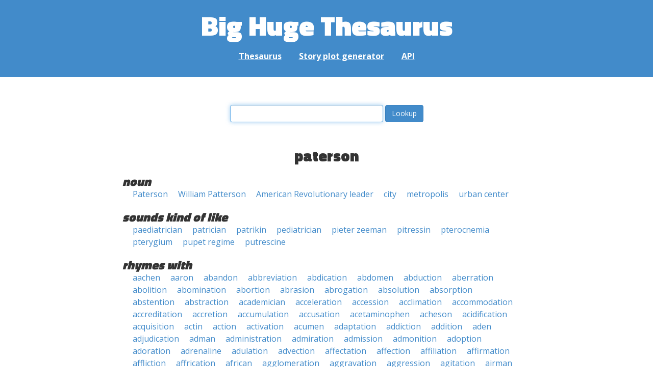

--- FILE ---
content_type: text/html; charset=UTF-8
request_url: https://words.bighugelabs.com/paterson
body_size: 17189
content:
<!DOCTYPE html>
<html>
<head>
    <meta http-equiv="Content-type" content="text/html; charset=utf-8">
    <title>
        paterson | Synonyms, antonyms, and rhymes                    | Big Huge Thesaurus
            </title>
    <meta name="description" content="English synonyms, antonyms, sound-alike, and rhyming words for &#039;paterson&#039;">

    <meta property="og:title" content="Big Huge Thesaurus">
    <meta property="og:type" content="article">
    <meta property="og:description" content="English synonyms, antonyms, sound-alike, and rhyming words for &#039;paterson&#039;">
    <meta property="og:url" content="https://words.bighugelabs.com">
    <meta property="og:image" content="https://words.bighugelabs.com/images/card.jpg">

    <meta name="twitter:card" content="summary_large_image">
    <meta name="twitter:title" content="Big Huge Thesaurus">
    <meta name="twitter:url" content="https://words.bighugelabs.com">
    <meta name="twitter:description" content="English synonyms, antonyms, sound-alike, and rhyming words for &#039;paterson&#039;">
    <meta name="twitter:image" content="https://words.bighugelabs.com/images/card.jpg">

    <link rel="shortcut icon" href="/images/favicon.ico">
    <link rel="apple-touch-icon" href="/images/apple-touch-icon.png">
    <meta name="viewport" content="width=device-width">
    <meta name="csrf-token" content="07VviP3pJm0TAHxc5DQWmgBIsQjfB86J1VM9P53B">

    <script type="text/javascript" src="//ajax.googleapis.com/ajax/libs/jquery/1.7.2/jquery.min.js"></script>
    <script>
        (function(i,s,o,g,r,a,m){i['GoogleAnalyticsObject']=r;i[r]=i[r]||function(){
            (i[r].q=i[r].q||[]).push(arguments)},i[r].l=1*new Date();a=s.createElement(o),
            m=s.getElementsByTagName(o)[0];a.async=1;a.src=g;m.parentNode.insertBefore(a,m)
        })(window,document,'script','//www.google-analytics.com/analytics.js','ga');

        ga('create', 'UA-53154-15', 'bighugelabs.com');
        ga('set', 'anonymizeIp', true);
        ga('send', 'pageview');
    </script>
    <link href="https://fonts.googleapis.com/css?family=Open+Sans:400,400i,700,700i,800|Roboto+Mono:400,400i,700,700i|Titillium+Web:900&display=swap" rel="stylesheet">
    <link href="//netdna.bootstrapcdn.com/font-awesome/4.0.3/css/font-awesome.css" rel="stylesheet">
    <link rel="stylesheet" href="//netdna.bootstrapcdn.com/bootstrap/3.0.3/css/bootstrap.min.css">
    <script src="//netdna.bootstrapcdn.com/bootstrap/3.0.3/js/bootstrap.min.js"></script>
    <link rel="stylesheet" type="text/css" href="/css/app.css?id=b5e8ab09ef20c4e8acf6" media="screen, print" />
</head>

<body class="">

<script type="text/javascript">
    window.google_analytics_uacct = "UA-53154-15";
</script>

<div id="app" class="wrap">
    <header>
        <h1>
            <a href="/">Big Huge Thesaurus</a>
        </h1>
        <nav>
            <a href="/">Thesaurus</a>
            <a href="/site/plot">Story plot generator</a>
            <a href="/site/api">API</a>
        </nav>
    </header>

    <section class="content">
                                    </section>

    
    <lookup-form></lookup-form>

    <div class="results">
                    <h2 class="center">paterson</h2>

                                                <h3>noun</h3>
                
                                                        <ul class="words">
                                                    <li><a href="/Paterson">Paterson</a></li>
                                                    <li><a href="/William Patterson">William Patterson</a></li>
                                                    <li><a href="/American Revolutionary leader">American Revolutionary leader</a></li>
                                                    <li><a href="/city">city</a></li>
                                                    <li><a href="/metropolis">metropolis</a></li>
                                                    <li><a href="/urban center">urban center</a></li>
                                            </ul>
                                    
        
                    <h3>sounds kind of like</h3>
            <ul class="words">
                                    <li><a href="/paediatrician">paediatrician</a></li>
                                    <li><a href="/patrician">patrician</a></li>
                                    <li><a href="/patrikin">patrikin</a></li>
                                    <li><a href="/pediatrician">pediatrician</a></li>
                                    <li><a href="/pieter zeeman">pieter zeeman</a></li>
                                    <li><a href="/pitressin">pitressin</a></li>
                                    <li><a href="/pterocnemia">pterocnemia</a></li>
                                    <li><a href="/pterygium">pterygium</a></li>
                                    <li><a href="/pupet regime">pupet regime</a></li>
                                    <li><a href="/putrescine">putrescine</a></li>
                            </ul>
        
                    <h3>rhymes with</h3>
            <ul class="words">
                                    <li><a href="/aachen">aachen</a></li>
                                    <li><a href="/aaron">aaron</a></li>
                                    <li><a href="/abandon">abandon</a></li>
                                    <li><a href="/abbreviation">abbreviation</a></li>
                                    <li><a href="/abdication">abdication</a></li>
                                    <li><a href="/abdomen">abdomen</a></li>
                                    <li><a href="/abduction">abduction</a></li>
                                    <li><a href="/aberration">aberration</a></li>
                                    <li><a href="/abolition">abolition</a></li>
                                    <li><a href="/abomination">abomination</a></li>
                                    <li><a href="/abortion">abortion</a></li>
                                    <li><a href="/abrasion">abrasion</a></li>
                                    <li><a href="/abrogation">abrogation</a></li>
                                    <li><a href="/absolution">absolution</a></li>
                                    <li><a href="/absorption">absorption</a></li>
                                    <li><a href="/abstention">abstention</a></li>
                                    <li><a href="/abstraction">abstraction</a></li>
                                    <li><a href="/academician">academician</a></li>
                                    <li><a href="/acceleration">acceleration</a></li>
                                    <li><a href="/accession">accession</a></li>
                                    <li><a href="/acclimation">acclimation</a></li>
                                    <li><a href="/accommodation">accommodation</a></li>
                                    <li><a href="/accreditation">accreditation</a></li>
                                    <li><a href="/accretion">accretion</a></li>
                                    <li><a href="/accumulation">accumulation</a></li>
                                    <li><a href="/accusation">accusation</a></li>
                                    <li><a href="/acetaminophen">acetaminophen</a></li>
                                    <li><a href="/acheson">acheson</a></li>
                                    <li><a href="/acidification">acidification</a></li>
                                    <li><a href="/acquisition">acquisition</a></li>
                                    <li><a href="/actin">actin</a></li>
                                    <li><a href="/action">action</a></li>
                                    <li><a href="/activation">activation</a></li>
                                    <li><a href="/acumen">acumen</a></li>
                                    <li><a href="/adaptation">adaptation</a></li>
                                    <li><a href="/addiction">addiction</a></li>
                                    <li><a href="/addition">addition</a></li>
                                    <li><a href="/aden">aden</a></li>
                                    <li><a href="/adjudication">adjudication</a></li>
                                    <li><a href="/adman">adman</a></li>
                                    <li><a href="/administration">administration</a></li>
                                    <li><a href="/admiration">admiration</a></li>
                                    <li><a href="/admission">admission</a></li>
                                    <li><a href="/admonition">admonition</a></li>
                                    <li><a href="/adoption">adoption</a></li>
                                    <li><a href="/adoration">adoration</a></li>
                                    <li><a href="/adrenaline">adrenaline</a></li>
                                    <li><a href="/adulation">adulation</a></li>
                                    <li><a href="/advection">advection</a></li>
                                    <li><a href="/affectation">affectation</a></li>
                                    <li><a href="/affection">affection</a></li>
                                    <li><a href="/affiliation">affiliation</a></li>
                                    <li><a href="/affirmation">affirmation</a></li>
                                    <li><a href="/affliction">affliction</a></li>
                                    <li><a href="/affrication">affrication</a></li>
                                    <li><a href="/african">african</a></li>
                                    <li><a href="/agglomeration">agglomeration</a></li>
                                    <li><a href="/aggravation">aggravation</a></li>
                                    <li><a href="/aggression">aggression</a></li>
                                    <li><a href="/agitation">agitation</a></li>
                                    <li><a href="/airman">airman</a></li>
                                    <li><a href="/aken">aken</a></li>
                                    <li><a href="/akron">akron</a></li>
                                    <li><a href="/alabaman">alabaman</a></li>
                                    <li><a href="/alaskan">alaskan</a></li>
                                    <li><a href="/albumin">albumin</a></li>
                                    <li><a href="/alderman">alderman</a></li>
                                    <li><a href="/aleutian">aleutian</a></li>
                                    <li><a href="/alienation">alienation</a></li>
                                    <li><a href="/allegation">allegation</a></li>
                                    <li><a href="/allen">allen</a></li>
                                    <li><a href="/allergen">allergen</a></li>
                                    <li><a href="/alleviation">alleviation</a></li>
                                    <li><a href="/alliteration">alliteration</a></li>
                                    <li><a href="/allocation">allocation</a></li>
                                    <li><a href="/allusion">allusion</a></li>
                                    <li><a href="/alphabetization">alphabetization</a></li>
                                    <li><a href="/alsatian">alsatian</a></li>
                                    <li><a href="/alteration">alteration</a></li>
                                    <li><a href="/altercation">altercation</a></li>
                                    <li><a href="/alternation">alternation</a></li>
                                    <li><a href="/amalgamation">amalgamation</a></li>
                                    <li><a href="/ambition">ambition</a></li>
                                    <li><a href="/ambrosian">ambrosian</a></li>
                                    <li><a href="/amelioration">amelioration</a></li>
                                    <li><a href="/american">american</a></li>
                                    <li><a href="/americanization">americanization</a></li>
                                    <li><a href="/amman">amman</a></li>
                                    <li><a href="/ammunition">ammunition</a></li>
                                    <li><a href="/amortization">amortization</a></li>
                                    <li><a href="/amplification">amplification</a></li>
                                    <li><a href="/amputation">amputation</a></li>
                                    <li><a href="/amundsen">amundsen</a></li>
                                    <li><a href="/andalusian">andalusian</a></li>
                                    <li><a href="/andersen">andersen</a></li>
                                    <li><a href="/anderson">anderson</a></li>
                                    <li><a href="/anglican">anglican</a></li>
                                    <li><a href="/angolan">angolan</a></li>
                                    <li><a href="/animation">animation</a></li>
                                    <li><a href="/annexation">annexation</a></li>
                                    <li><a href="/annihilation">annihilation</a></li>
                                    <li><a href="/annotation">annotation</a></li>
                                    <li><a href="/anticipation">anticipation</a></li>
                                    <li><a href="/antigen">antigen</a></li>
                                    <li><a href="/antihistamine">antihistamine</a></li>
                                    <li><a href="/antitoxin">antitoxin</a></li>
                                    <li><a href="/appalachian">appalachian</a></li>
                                    <li><a href="/apparition">apparition</a></li>
                                    <li><a href="/appellation">appellation</a></li>
                                    <li><a href="/appleton">appleton</a></li>
                                    <li><a href="/application">application</a></li>
                                    <li><a href="/apportion">apportion</a></li>
                                    <li><a href="/appreciation">appreciation</a></li>
                                    <li><a href="/apprehension">apprehension</a></li>
                                    <li><a href="/approbation">approbation</a></li>
                                    <li><a href="/appropriation">appropriation</a></li>
                                    <li><a href="/approximation">approximation</a></li>
                                    <li><a href="/apron">apron</a></li>
                                    <li><a href="/arbitration">arbitration</a></li>
                                    <li><a href="/argumentation">argumentation</a></li>
                                    <li><a href="/arizonan">arizonan</a></li>
                                    <li><a href="/arkansan">arkansan</a></li>
                                    <li><a href="/arlington">arlington</a></li>
                                    <li><a href="/armageddon">armageddon</a></li>
                                    <li><a href="/armin">armin</a></li>
                                    <li><a href="/arson">arson</a></li>
                                    <li><a href="/artesian">artesian</a></li>
                                    <li><a href="/articulation">articulation</a></li>
                                    <li><a href="/artisan">artisan</a></li>
                                    <li><a href="/ascension">ascension</a></li>
                                    <li><a href="/ashen">ashen</a></li>
                                    <li><a href="/ashton">ashton</a></li>
                                    <li><a href="/asian">asian</a></li>
                                    <li><a href="/aspen">aspen</a></li>
                                    <li><a href="/aspersion">aspersion</a></li>
                                    <li><a href="/aspiration">aspiration</a></li>
                                    <li><a href="/assassin">assassin</a></li>
                                    <li><a href="/assassination">assassination</a></li>
                                    <li><a href="/assemblywoman">assemblywoman</a></li>
                                    <li><a href="/assertion">assertion</a></li>
                                    <li><a href="/assimilation">assimilation</a></li>
                                    <li><a href="/association">association</a></li>
                                    <li><a href="/assumption">assumption</a></li>
                                    <li><a href="/asuncion">asuncion</a></li>
                                    <li><a href="/aten">aten</a></li>
                                    <li><a href="/attention">attention</a></li>
                                    <li><a href="/attraction">attraction</a></li>
                                    <li><a href="/attribution">attribution</a></li>
                                    <li><a href="/attrition">attrition</a></li>
                                    <li><a href="/auction">auction</a></li>
                                    <li><a href="/auden">auden</a></li>
                                    <li><a href="/audition">audition</a></li>
                                    <li><a href="/augmentation">augmentation</a></li>
                                    <li><a href="/austin">austin</a></li>
                                    <li><a href="/australian">australian</a></li>
                                    <li><a href="/authentication">authentication</a></li>
                                    <li><a href="/authorization">authorization</a></li>
                                    <li><a href="/automation">automation</a></li>
                                    <li><a href="/aversion">aversion</a></li>
                                    <li><a href="/aviation">aviation</a></li>
                                    <li><a href="/avocation">avocation</a></li>
                                    <li><a href="/awaken">awaken</a></li>
                                    <li><a href="/backgammon">backgammon</a></li>
                                    <li><a href="/backwoodsman">backwoodsman</a></li>
                                    <li><a href="/bacon">bacon</a></li>
                                    <li><a href="/badminton">badminton</a></li>
                                    <li><a href="/bagman">bagman</a></li>
                                    <li><a href="/balbriggan">balbriggan</a></li>
                                    <li><a href="/baldwin">baldwin</a></li>
                                    <li><a href="/balkan">balkan</a></li>
                                    <li><a href="/bandwagon">bandwagon</a></li>
                                    <li><a href="/banyan">banyan</a></li>
                                    <li><a href="/bargain">bargain</a></li>
                                    <li><a href="/barman">barman</a></li>
                                    <li><a href="/baron">baron</a></li>
                                    <li><a href="/barren">barren</a></li>
                                    <li><a href="/basin">basin</a></li>
                                    <li><a href="/bastion">bastion</a></li>
                                    <li><a href="/battalion">battalion</a></li>
                                    <li><a href="/batten">batten</a></li>
                                    <li><a href="/beacon">beacon</a></li>
                                    <li><a href="/beaten">beaten</a></li>
                                    <li><a href="/beautician">beautician</a></li>
                                    <li><a href="/beckon">beckon</a></li>
                                    <li><a href="/bedridden">bedridden</a></li>
                                    <li><a href="/beethoven">beethoven</a></li>
                                    <li><a href="/beholden">beholden</a></li>
                                    <li><a href="/belgian">belgian</a></li>
                                    <li><a href="/bellman">bellman</a></li>
                                    <li><a href="/benediction">benediction</a></li>
                                    <li><a href="/benjamin">benjamin</a></li>
                                    <li><a href="/bennington">bennington</a></li>
                                    <li><a href="/benton">benton</a></li>
                                    <li><a href="/bergen">bergen</a></li>
                                    <li><a href="/bergman">bergman</a></li>
                                    <li><a href="/bifurcation">bifurcation</a></li>
                                    <li><a href="/billion">billion</a></li>
                                    <li><a href="/binghamton">binghamton</a></li>
                                    <li><a href="/biotin">biotin</a></li>
                                    <li><a href="/bipartisan">bipartisan</a></li>
                                    <li><a href="/bison">bison</a></li>
                                    <li><a href="/bitumen">bitumen</a></li>
                                    <li><a href="/blacken">blacken</a></li>
                                    <li><a href="/bloomington">bloomington</a></li>
                                    <li><a href="/bludgeon">bludgeon</a></li>
                                    <li><a href="/boatman">boatman</a></li>
                                    <li><a href="/bobbin">bobbin</a></li>
                                    <li><a href="/bookman">bookman</a></li>
                                    <li><a href="/boston">boston</a></li>
                                    <li><a href="/boughten">boughten</a></li>
                                    <li><a href="/bouillon">bouillon</a></li>
                                    <li><a href="/bourbon">bourbon</a></li>
                                    <li><a href="/bowman">bowman</a></li>
                                    <li><a href="/bozeman">bozeman</a></li>
                                    <li><a href="/bracken">bracken</a></li>
                                    <li><a href="/brakeman">brakeman</a></li>
                                    <li><a href="/brazen">brazen</a></li>
                                    <li><a href="/brazilian">brazilian</a></li>
                                    <li><a href="/bremen">bremen</a></li>
                                    <li><a href="/brethren">brethren</a></li>
                                    <li><a href="/breton">breton</a></li>
                                    <li><a href="/brighten">brighten</a></li>
                                    <li><a href="/brighton">brighton</a></li>
                                    <li><a href="/brinton">brinton</a></li>
                                    <li><a href="/britain">britain</a></li>
                                    <li><a href="/briton">briton</a></li>
                                    <li><a href="/britten">britten</a></li>
                                    <li><a href="/broaden">broaden</a></li>
                                    <li><a href="/brogan">brogan</a></li>
                                    <li><a href="/broken">broken</a></li>
                                    <li><a href="/brooklyn">brooklyn</a></li>
                                    <li><a href="/brutalization">brutalization</a></li>
                                    <li><a href="/buchanan">buchanan</a></li>
                                    <li><a href="/bulletin">bulletin</a></li>
                                    <li><a href="/bullion">bullion</a></li>
                                    <li><a href="/bunyan">bunyan</a></li>
                                    <li><a href="/burden">burden</a></li>
                                    <li><a href="/burgeon">burgeon</a></li>
                                    <li><a href="/burlington">burlington</a></li>
                                    <li><a href="/burton">burton</a></li>
                                    <li><a href="/bushman">bushman</a></li>
                                    <li><a href="/businessperson">businessperson</a></li>
                                    <li><a href="/businesswoman">businesswoman</a></li>
                                    <li><a href="/button">button</a></li>
                                    <li><a href="/byron">byron</a></li>
                                    <li><a href="/cabin">cabin</a></li>
                                    <li><a href="/cajun">cajun</a></li>
                                    <li><a href="/calan">calan</a></li>
                                    <li><a href="/calculation">calculation</a></li>
                                    <li><a href="/calibration">calibration</a></li>
                                    <li><a href="/californian">californian</a></li>
                                    <li><a href="/calvin">calvin</a></li>
                                    <li><a href="/camden">camden</a></li>
                                    <li><a href="/cameraman">cameraman</a></li>
                                    <li><a href="/canaan">canaan</a></li>
                                    <li><a href="/cancellation">cancellation</a></li>
                                    <li><a href="/cancun">cancun</a></li>
                                    <li><a href="/cannon">cannon</a></li>
                                    <li><a href="/canon">canon</a></li>
                                    <li><a href="/canton">canton</a></li>
                                    <li><a href="/canyon">canyon</a></li>
                                    <li><a href="/capitalization">capitalization</a></li>
                                    <li><a href="/capitulation">capitulation</a></li>
                                    <li><a href="/capoten">capoten</a></li>
                                    <li><a href="/capsaicin">capsaicin</a></li>
                                    <li><a href="/capstan">capstan</a></li>
                                    <li><a href="/captain">captain</a></li>
                                    <li><a href="/caption">caption</a></li>
                                    <li><a href="/carbon">carbon</a></li>
                                    <li><a href="/carcinogen">carcinogen</a></li>
                                    <li><a href="/cardigan">cardigan</a></li>
                                    <li><a href="/carmine">carmine</a></li>
                                    <li><a href="/carnation">carnation</a></li>
                                    <li><a href="/carson">carson</a></li>
                                    <li><a href="/carton">carton</a></li>
                                    <li><a href="/castration">castration</a></li>
                                    <li><a href="/catalan">catalan</a></li>
                                    <li><a href="/categorization">categorization</a></li>
                                    <li><a href="/caucasian">caucasian</a></li>
                                    <li><a href="/cauldron">cauldron</a></li>
                                    <li><a href="/causation">causation</a></li>
                                    <li><a href="/caution">caution</a></li>
                                    <li><a href="/caxton">caxton</a></li>
                                    <li><a href="/cayman">cayman</a></li>
                                    <li><a href="/celebration">celebration</a></li>
                                    <li><a href="/centralization">centralization</a></li>
                                    <li><a href="/certain">certain</a></li>
                                    <li><a href="/certification">certification</a></li>
                                    <li><a href="/cessation">cessation</a></li>
                                    <li><a href="/cetacean">cetacean</a></li>
                                    <li><a href="/chairman">chairman</a></li>
                                    <li><a href="/chairperson">chairperson</a></li>
                                    <li><a href="/chairwoman">chairwoman</a></li>
                                    <li><a href="/chamberlain">chamberlain</a></li>
                                    <li><a href="/chaplain">chaplain</a></li>
                                    <li><a href="/chaplin">chaplin</a></li>
                                    <li><a href="/chapman">chapman</a></li>
                                    <li><a href="/characterization">characterization</a></li>
                                    <li><a href="/charlatan">charlatan</a></li>
                                    <li><a href="/charleston">charleston</a></li>
                                    <li><a href="/charon">charon</a></li>
                                    <li><a href="/chasten">chasten</a></li>
                                    <li><a href="/cheapen">cheapen</a></li>
                                    <li><a href="/chessman">chessman</a></li>
                                    <li><a href="/chesterton">chesterton</a></li>
                                    <li><a href="/chevron">chevron</a></li>
                                    <li><a href="/chicken">chicken</a></li>
                                    <li><a href="/chieftain">chieftain</a></li>
                                    <li><a href="/chiron">chiron</a></li>
                                    <li><a href="/chosen">chosen</a></li>
                                    <li><a href="/christen">christen</a></li>
                                    <li><a href="/christian">christian</a></li>
                                    <li><a href="/christianization">christianization</a></li>
                                    <li><a href="/churchman">churchman</a></li>
                                    <li><a href="/cinnamon">cinnamon</a></li>
                                    <li><a href="/circulation">circulation</a></li>
                                    <li><a href="/circumcision">circumcision</a></li>
                                    <li><a href="/circumspection">circumspection</a></li>
                                    <li><a href="/circumvention">circumvention</a></li>
                                    <li><a href="/cistercian">cistercian</a></li>
                                    <li><a href="/citation">citation</a></li>
                                    <li><a href="/citizen">citizen</a></li>
                                    <li><a href="/citron">citron</a></li>
                                    <li><a href="/civilian">civilian</a></li>
                                    <li><a href="/civilization">civilization</a></li>
                                    <li><a href="/clarification">clarification</a></li>
                                    <li><a href="/classification">classification</a></li>
                                    <li><a href="/claxon">claxon</a></li>
                                    <li><a href="/clergyman">clergyman</a></li>
                                    <li><a href="/clinician">clinician</a></li>
                                    <li><a href="/clinton">clinton</a></li>
                                    <li><a href="/coachman">coachman</a></li>
                                    <li><a href="/coagulation">coagulation</a></li>
                                    <li><a href="/coalition">coalition</a></li>
                                    <li><a href="/cochran">cochran</a></li>
                                    <li><a href="/codification">codification</a></li>
                                    <li><a href="/coercion">coercion</a></li>
                                    <li><a href="/cogitation">cogitation</a></li>
                                    <li><a href="/cognition">cognition</a></li>
                                    <li><a href="/cohabitation">cohabitation</a></li>
                                    <li><a href="/cohan">cohan</a></li>
                                    <li><a href="/cohesion">cohesion</a></li>
                                    <li><a href="/collaboration">collaboration</a></li>
                                    <li><a href="/collagen">collagen</a></li>
                                    <li><a href="/collection">collection</a></li>
                                    <li><a href="/collectivization">collectivization</a></li>
                                    <li><a href="/collegian">collegian</a></li>
                                    <li><a href="/collision">collision</a></li>
                                    <li><a href="/collusion">collusion</a></li>
                                    <li><a href="/colon">colon</a></li>
                                    <li><a href="/colonization">colonization</a></li>
                                    <li><a href="/coloradan">coloradan</a></li>
                                    <li><a href="/coloration">coloration</a></li>
                                    <li><a href="/combination">combination</a></li>
                                    <li><a href="/combustion">combustion</a></li>
                                    <li><a href="/commemoration">commemoration</a></li>
                                    <li><a href="/commendation">commendation</a></li>
                                    <li><a href="/commercialization">commercialization</a></li>
                                    <li><a href="/commission">commission</a></li>
                                    <li><a href="/committeeman">committeeman</a></li>
                                    <li><a href="/common">common</a></li>
                                    <li><a href="/commotion">commotion</a></li>
                                    <li><a href="/communication">communication</a></li>
                                    <li><a href="/communion">communion</a></li>
                                    <li><a href="/communization">communization</a></li>
                                    <li><a href="/companion">companion</a></li>
                                    <li><a href="/comparison">comparison</a></li>
                                    <li><a href="/compassion">compassion</a></li>
                                    <li><a href="/compensation">compensation</a></li>
                                    <li><a href="/competition">competition</a></li>
                                    <li><a href="/compilation">compilation</a></li>
                                    <li><a href="/completion">completion</a></li>
                                    <li><a href="/complexion">complexion</a></li>
                                    <li><a href="/complication">complication</a></li>
                                    <li><a href="/composition">composition</a></li>
                                    <li><a href="/comprehension">comprehension</a></li>
                                    <li><a href="/compression">compression</a></li>
                                    <li><a href="/compton">compton</a></li>
                                    <li><a href="/compulsion">compulsion</a></li>
                                    <li><a href="/compunction">compunction</a></li>
                                    <li><a href="/computation">computation</a></li>
                                    <li><a href="/computerization">computerization</a></li>
                                    <li><a href="/concatenation">concatenation</a></li>
                                    <li><a href="/concentration">concentration</a></li>
                                    <li><a href="/conception">conception</a></li>
                                    <li><a href="/conceptualization">conceptualization</a></li>
                                    <li><a href="/concession">concession</a></li>
                                    <li><a href="/conciliation">conciliation</a></li>
                                    <li><a href="/conclusion">conclusion</a></li>
                                    <li><a href="/concoction">concoction</a></li>
                                    <li><a href="/concussion">concussion</a></li>
                                    <li><a href="/condemnation">condemnation</a></li>
                                    <li><a href="/condensation">condensation</a></li>
                                    <li><a href="/condescension">condescension</a></li>
                                    <li><a href="/condition">condition</a></li>
                                    <li><a href="/conduction">conduction</a></li>
                                    <li><a href="/confabulation">confabulation</a></li>
                                    <li><a href="/confection">confection</a></li>
                                    <li><a href="/confederation">confederation</a></li>
                                    <li><a href="/confession">confession</a></li>
                                    <li><a href="/configuration">configuration</a></li>
                                    <li><a href="/confirmation">confirmation</a></li>
                                    <li><a href="/confiscation">confiscation</a></li>
                                    <li><a href="/conflagration">conflagration</a></li>
                                    <li><a href="/confrontation">confrontation</a></li>
                                    <li><a href="/confucian">confucian</a></li>
                                    <li><a href="/confusion">confusion</a></li>
                                    <li><a href="/congestion">congestion</a></li>
                                    <li><a href="/conglomeration">conglomeration</a></li>
                                    <li><a href="/congratulation">congratulation</a></li>
                                    <li><a href="/congregation">congregation</a></li>
                                    <li><a href="/congressman">congressman</a></li>
                                    <li><a href="/congresswoman">congresswoman</a></li>
                                    <li><a href="/conjugation">conjugation</a></li>
                                    <li><a href="/conjunction">conjunction</a></li>
                                    <li><a href="/connection">connection</a></li>
                                    <li><a href="/conniption">conniption</a></li>
                                    <li><a href="/connotation">connotation</a></li>
                                    <li><a href="/conscription">conscription</a></li>
                                    <li><a href="/consecration">consecration</a></li>
                                    <li><a href="/conservation">conservation</a></li>
                                    <li><a href="/consideration">consideration</a></li>
                                    <li><a href="/consolation">consolation</a></li>
                                    <li><a href="/consolidation">consolidation</a></li>
                                    <li><a href="/constellation">constellation</a></li>
                                    <li><a href="/consternation">consternation</a></li>
                                    <li><a href="/constipation">constipation</a></li>
                                    <li><a href="/constitution">constitution</a></li>
                                    <li><a href="/constriction">constriction</a></li>
                                    <li><a href="/construction">construction</a></li>
                                    <li><a href="/consultation">consultation</a></li>
                                    <li><a href="/consummation">consummation</a></li>
                                    <li><a href="/consumption">consumption</a></li>
                                    <li><a href="/contagion">contagion</a></li>
                                    <li><a href="/contamination">contamination</a></li>
                                    <li><a href="/contemplation">contemplation</a></li>
                                    <li><a href="/contention">contention</a></li>
                                    <li><a href="/continuation">continuation</a></li>
                                    <li><a href="/contortion">contortion</a></li>
                                    <li><a href="/contraception">contraception</a></li>
                                    <li><a href="/contraction">contraction</a></li>
                                    <li><a href="/contradiction">contradiction</a></li>
                                    <li><a href="/contraption">contraption</a></li>
                                    <li><a href="/contravention">contravention</a></li>
                                    <li><a href="/contribution">contribution</a></li>
                                    <li><a href="/contrition">contrition</a></li>
                                    <li><a href="/contusion">contusion</a></li>
                                    <li><a href="/convection">convection</a></li>
                                    <li><a href="/convention">convention</a></li>
                                    <li><a href="/conversation">conversation</a></li>
                                    <li><a href="/conversion">conversion</a></li>
                                    <li><a href="/conviction">conviction</a></li>
                                    <li><a href="/convocation">convocation</a></li>
                                    <li><a href="/convolution">convolution</a></li>
                                    <li><a href="/convulsion">convulsion</a></li>
                                    <li><a href="/cooperation">cooperation</a></li>
                                    <li><a href="/coordination">coordination</a></li>
                                    <li><a href="/copenhagen">copenhagen</a></li>
                                    <li><a href="/copernican">copernican</a></li>
                                    <li><a href="/cordon">cordon</a></li>
                                    <li><a href="/coronation">coronation</a></li>
                                    <li><a href="/corporation">corporation</a></li>
                                    <li><a href="/correction">correction</a></li>
                                    <li><a href="/correlation">correlation</a></li>
                                    <li><a href="/corroboration">corroboration</a></li>
                                    <li><a href="/corrosion">corrosion</a></li>
                                    <li><a href="/corruption">corruption</a></li>
                                    <li><a href="/corsican">corsican</a></li>
                                    <li><a href="/cosmopolitan">cosmopolitan</a></li>
                                    <li><a href="/cotton">cotton</a></li>
                                    <li><a href="/councilman">councilman</a></li>
                                    <li><a href="/councilwoman">councilwoman</a></li>
                                    <li><a href="/counterrevolution">counterrevolution</a></li>
                                    <li><a href="/countryman">countryman</a></li>
                                    <li><a href="/cousin">cousin</a></li>
                                    <li><a href="/coven">coven</a></li>
                                    <li><a href="/cowman">cowman</a></li>
                                    <li><a href="/craftsman">craftsman</a></li>
                                    <li><a href="/craton">craton</a></li>
                                    <li><a href="/craven">craven</a></li>
                                    <li><a href="/creation">creation</a></li>
                                    <li><a href="/cremation">cremation</a></li>
                                    <li><a href="/cresson">cresson</a></li>
                                    <li><a href="/crestfallen">crestfallen</a></li>
                                    <li><a href="/crewman">crewman</a></li>
                                    <li><a href="/crichton">crichton</a></li>
                                    <li><a href="/criminalization">criminalization</a></li>
                                    <li><a href="/crimson">crimson</a></li>
                                    <li><a href="/crispen">crispen</a></li>
                                    <li><a href="/croatian">croatian</a></li>
                                    <li><a href="/crucifixion">crucifixion</a></li>
                                    <li><a href="/crustacean">crustacean</a></li>
                                    <li><a href="/cuban">cuban</a></li>
                                    <li><a href="/culbertson">culbertson</a></li>
                                    <li><a href="/culmination">culmination</a></li>
                                    <li><a href="/cultivation">cultivation</a></li>
                                    <li><a href="/curtain">curtain</a></li>
                                    <li><a href="/cushion">cushion</a></li>
                                    <li><a href="/daemon">daemon</a></li>
                                    <li><a href="/dagan">dagan</a></li>
                                    <li><a href="/dagon">dagon</a></li>
                                    <li><a href="/dalmatian">dalmatian</a></li>
                                    <li><a href="/dalton">dalton</a></li>
                                    <li><a href="/damnation">damnation</a></li>
                                    <li><a href="/damon">damon</a></li>
                                    <li><a href="/dampen">dampen</a></li>
                                    <li><a href="/damson">damson</a></li>
                                    <li><a href="/danton">danton</a></li>
                                    <li><a href="/darken">darken</a></li>
                                    <li><a href="/dawson">dawson</a></li>
                                    <li><a href="/dayton">dayton</a></li>
                                    <li><a href="/deacon">deacon</a></li>
                                    <li><a href="/deaden">deaden</a></li>
                                    <li><a href="/deafen">deafen</a></li>
                                    <li><a href="/decapitation">decapitation</a></li>
                                    <li><a href="/deceleration">deceleration</a></li>
                                    <li><a href="/decentralization">decentralization</a></li>
                                    <li><a href="/deception">deception</a></li>
                                    <li><a href="/decimation">decimation</a></li>
                                    <li><a href="/decision">decision</a></li>
                                    <li><a href="/declaration">declaration</a></li>
                                    <li><a href="/decommission">decommission</a></li>
                                    <li><a href="/decomposition">decomposition</a></li>
                                    <li><a href="/decompression">decompression</a></li>
                                    <li><a href="/deconstruction">deconstruction</a></li>
                                    <li><a href="/decontamination">decontamination</a></li>
                                    <li><a href="/decoration">decoration</a></li>
                                    <li><a href="/decriminalization">decriminalization</a></li>
                                    <li><a href="/dedication">dedication</a></li>
                                    <li><a href="/deduction">deduction</a></li>
                                    <li><a href="/deepen">deepen</a></li>
                                    <li><a href="/defamation">defamation</a></li>
                                    <li><a href="/defection">defection</a></li>
                                    <li><a href="/definition">definition</a></li>
                                    <li><a href="/deflation">deflation</a></li>
                                    <li><a href="/deforestation">deforestation</a></li>
                                    <li><a href="/deformation">deformation</a></li>
                                    <li><a href="/degeneration">degeneration</a></li>
                                    <li><a href="/degradation">degradation</a></li>
                                    <li><a href="/dehumanization">dehumanization</a></li>
                                    <li><a href="/dehydration">dehydration</a></li>
                                    <li><a href="/deification">deification</a></li>
                                    <li><a href="/delegation">delegation</a></li>
                                    <li><a href="/deletion">deletion</a></li>
                                    <li><a href="/deliberation">deliberation</a></li>
                                    <li><a href="/delicatessen">delicatessen</a></li>
                                    <li><a href="/delineation">delineation</a></li>
                                    <li><a href="/delusion">delusion</a></li>
                                    <li><a href="/demarcation">demarcation</a></li>
                                    <li><a href="/demobilization">demobilization</a></li>
                                    <li><a href="/democratization">democratization</a></li>
                                    <li><a href="/demodulation">demodulation</a></li>
                                    <li><a href="/demolition">demolition</a></li>
                                    <li><a href="/demon">demon</a></li>
                                    <li><a href="/demonization">demonization</a></li>
                                    <li><a href="/demonstration">demonstration</a></li>
                                    <li><a href="/demoralization">demoralization</a></li>
                                    <li><a href="/demotion">demotion</a></li>
                                    <li><a href="/denationalization">denationalization</a></li>
                                    <li><a href="/denizen">denizen</a></li>
                                    <li><a href="/denomination">denomination</a></li>
                                    <li><a href="/dentin">dentin</a></li>
                                    <li><a href="/dentition">dentition</a></li>
                                    <li><a href="/denunciation">denunciation</a></li>
                                    <li><a href="/depiction">depiction</a></li>
                                    <li><a href="/depletion">depletion</a></li>
                                    <li><a href="/deportation">deportation</a></li>
                                    <li><a href="/deposition">deposition</a></li>
                                    <li><a href="/depravation">depravation</a></li>
                                    <li><a href="/depreciation">depreciation</a></li>
                                    <li><a href="/depredation">depredation</a></li>
                                    <li><a href="/depression">depression</a></li>
                                    <li><a href="/deprivation">deprivation</a></li>
                                    <li><a href="/deregulation">deregulation</a></li>
                                    <li><a href="/dereliction">dereliction</a></li>
                                    <li><a href="/derision">derision</a></li>
                                    <li><a href="/derivation">derivation</a></li>
                                    <li><a href="/desalination">desalination</a></li>
                                    <li><a href="/desalinization">desalinization</a></li>
                                    <li><a href="/description">description</a></li>
                                    <li><a href="/desecration">desecration</a></li>
                                    <li><a href="/desegregation">desegregation</a></li>
                                    <li><a href="/desertion">desertion</a></li>
                                    <li><a href="/desiccation">desiccation</a></li>
                                    <li><a href="/designation">designation</a></li>
                                    <li><a href="/desolation">desolation</a></li>
                                    <li><a href="/desperation">desperation</a></li>
                                    <li><a href="/destabilization">destabilization</a></li>
                                    <li><a href="/destination">destination</a></li>
                                    <li><a href="/destitution">destitution</a></li>
                                    <li><a href="/destruction">destruction</a></li>
                                    <li><a href="/detection">detection</a></li>
                                    <li><a href="/detention">detention</a></li>
                                    <li><a href="/deterioration">deterioration</a></li>
                                    <li><a href="/determination">determination</a></li>
                                    <li><a href="/determine">determine</a></li>
                                    <li><a href="/detonation">detonation</a></li>
                                    <li><a href="/detoxification">detoxification</a></li>
                                    <li><a href="/devaluation">devaluation</a></li>
                                    <li><a href="/devastation">devastation</a></li>
                                    <li><a href="/deviation">deviation</a></li>
                                    <li><a href="/devolution">devolution</a></li>
                                    <li><a href="/devon">devon</a></li>
                                    <li><a href="/devotion">devotion</a></li>
                                    <li><a href="/dickinson">dickinson</a></li>
                                    <li><a href="/dictation">dictation</a></li>
                                    <li><a href="/diction">diction</a></li>
                                    <li><a href="/dietitian">dietitian</a></li>
                                    <li><a href="/differentiation">differentiation</a></li>
                                    <li><a href="/diffraction">diffraction</a></li>
                                    <li><a href="/diffusion">diffusion</a></li>
                                    <li><a href="/digestion">digestion</a></li>
                                    <li><a href="/digression">digression</a></li>
                                    <li><a href="/dilatation">dilatation</a></li>
                                    <li><a href="/dilation">dilation</a></li>
                                    <li><a href="/dilution">dilution</a></li>
                                    <li><a href="/dimension">dimension</a></li>
                                    <li><a href="/diminution">diminution</a></li>
                                    <li><a href="/diocesan">diocesan</a></li>
                                    <li><a href="/direction">direction</a></li>
                                    <li><a href="/disaffection">disaffection</a></li>
                                    <li><a href="/discipline">discipline</a></li>
                                    <li><a href="/discoloration">discoloration</a></li>
                                    <li><a href="/disconnection">disconnection</a></li>
                                    <li><a href="/discontinuation">discontinuation</a></li>
                                    <li><a href="/discretion">discretion</a></li>
                                    <li><a href="/discrimination">discrimination</a></li>
                                    <li><a href="/discussion">discussion</a></li>
                                    <li><a href="/disembarkation">disembarkation</a></li>
                                    <li><a href="/disillusion">disillusion</a></li>
                                    <li><a href="/disinclination">disinclination</a></li>
                                    <li><a href="/disinfection">disinfection</a></li>
                                    <li><a href="/disinflation">disinflation</a></li>
                                    <li><a href="/disinformation">disinformation</a></li>
                                    <li><a href="/disintegration">disintegration</a></li>
                                    <li><a href="/dislocation">dislocation</a></li>
                                    <li><a href="/disorganization">disorganization</a></li>
                                    <li><a href="/disorientation">disorientation</a></li>
                                    <li><a href="/dispensation">dispensation</a></li>
                                    <li><a href="/dispersion">dispersion</a></li>
                                    <li><a href="/disposition">disposition</a></li>
                                    <li><a href="/disputation">disputation</a></li>
                                    <li><a href="/disqualification">disqualification</a></li>
                                    <li><a href="/disruption">disruption</a></li>
                                    <li><a href="/dissatisfaction">dissatisfaction</a></li>
                                    <li><a href="/dissection">dissection</a></li>
                                    <li><a href="/dissemination">dissemination</a></li>
                                    <li><a href="/dissension">dissension</a></li>
                                    <li><a href="/dissertation">dissertation</a></li>
                                    <li><a href="/dissipation">dissipation</a></li>
                                    <li><a href="/dissociation">dissociation</a></li>
                                    <li><a href="/dissolution">dissolution</a></li>
                                    <li><a href="/distillation">distillation</a></li>
                                    <li><a href="/distinction">distinction</a></li>
                                    <li><a href="/distortion">distortion</a></li>
                                    <li><a href="/distraction">distraction</a></li>
                                    <li><a href="/distribution">distribution</a></li>
                                    <li><a href="/disunion">disunion</a></li>
                                    <li><a href="/diversification">diversification</a></li>
                                    <li><a href="/diversion">diversion</a></li>
                                    <li><a href="/divination">divination</a></li>
                                    <li><a href="/division">division</a></li>
                                    <li><a href="/doberman">doberman</a></li>
                                    <li><a href="/dobson">dobson</a></li>
                                    <li><a href="/doctrine">doctrine</a></li>
                                    <li><a href="/documentation">documentation</a></li>
                                    <li><a href="/dolman">dolman</a></li>
                                    <li><a href="/dolphin">dolphin</a></li>
                                    <li><a href="/domestication">domestication</a></li>
                                    <li><a href="/domination">domination</a></li>
                                    <li><a href="/dominican">dominican</a></li>
                                    <li><a href="/dominion">dominion</a></li>
                                    <li><a href="/donation">donation</a></li>
                                    <li><a href="/downtrodden">downtrodden</a></li>
                                    <li><a href="/dozen">dozen</a></li>
                                    <li><a href="/draftsman">draftsman</a></li>
                                    <li><a href="/dragon">dragon</a></li>
                                    <li><a href="/dramatization">dramatization</a></li>
                                    <li><a href="/driven">driven</a></li>
                                    <li><a href="/drunken">drunken</a></li>
                                    <li><a href="/dryden">dryden</a></li>
                                    <li><a href="/dudgeon">dudgeon</a></li>
                                    <li><a href="/duncan">duncan</a></li>
                                    <li><a href="/dungeon">dungeon</a></li>
                                    <li><a href="/duplication">duplication</a></li>
                                    <li><a href="/duration">duration</a></li>
                                    <li><a href="/durban">durban</a></li>
                                    <li><a href="/dustman">dustman</a></li>
                                    <li><a href="/dutchman">dutchman</a></li>
                                    <li><a href="/dylan">dylan</a></li>
                                    <li><a href="/dysfunction">dysfunction</a></li>
                                    <li><a href="/earthen">earthen</a></li>
                                    <li><a href="/eastman">eastman</a></li>
                                    <li><a href="/echolocation">echolocation</a></li>
                                    <li><a href="/ecuadoran">ecuadoran</a></li>
                                    <li><a href="/eddington">eddington</a></li>
                                    <li><a href="/eden">eden</a></li>
                                    <li><a href="/edification">edification</a></li>
                                    <li><a href="/edison">edison</a></li>
                                    <li><a href="/edition">edition</a></li>
                                    <li><a href="/edmonton">edmonton</a></li>
                                    <li><a href="/education">education</a></li>
                                    <li><a href="/edwin">edwin</a></li>
                                    <li><a href="/egyptian">egyptian</a></li>
                                    <li><a href="/eichmann">eichmann</a></li>
                                    <li><a href="/eigen">eigen</a></li>
                                    <li><a href="/eindhoven">eindhoven</a></li>
                                    <li><a href="/ejaculation">ejaculation</a></li>
                                    <li><a href="/ejection">ejection</a></li>
                                    <li><a href="/ekman">ekman</a></li>
                                    <li><a href="/elaboration">elaboration</a></li>
                                    <li><a href="/elan">elan</a></li>
                                    <li><a href="/elation">elation</a></li>
                                    <li><a href="/election">election</a></li>
                                    <li><a href="/electrician">electrician</a></li>
                                    <li><a href="/electrification">electrification</a></li>
                                    <li><a href="/electrocution">electrocution</a></li>
                                    <li><a href="/elevation">elevation</a></li>
                                    <li><a href="/eleven">eleven</a></li>
                                    <li><a href="/elimination">elimination</a></li>
                                    <li><a href="/elizabethan">elizabethan</a></li>
                                    <li><a href="/ellington">ellington</a></li>
                                    <li><a href="/ellison">ellison</a></li>
                                    <li><a href="/elocution">elocution</a></li>
                                    <li><a href="/elongation">elongation</a></li>
                                    <li><a href="/emanation">emanation</a></li>
                                    <li><a href="/emancipation">emancipation</a></li>
                                    <li><a href="/embarkation">embarkation</a></li>
                                    <li><a href="/emblazon">emblazon</a></li>
                                    <li><a href="/embolden">embolden</a></li>
                                    <li><a href="/emerson">emerson</a></li>
                                    <li><a href="/emigration">emigration</a></li>
                                    <li><a href="/emission">emission</a></li>
                                    <li><a href="/emotion">emotion</a></li>
                                    <li><a href="/emulation">emulation</a></li>
                                    <li><a href="/emulsion">emulsion</a></li>
                                    <li><a href="/encryption">encryption</a></li>
                                    <li><a href="/engine">engine</a></li>
                                    <li><a href="/englishman">englishman</a></li>
                                    <li><a href="/englishwoman">englishwoman</a></li>
                                    <li><a href="/enlighten">enlighten</a></li>
                                    <li><a href="/enliven">enliven</a></li>
                                    <li><a href="/ensign">ensign</a></li>
                                    <li><a href="/enumeration">enumeration</a></li>
                                    <li><a href="/envision">envision</a></li>
                                    <li><a href="/equalization">equalization</a></li>
                                    <li><a href="/equation">equation</a></li>
                                    <li><a href="/equitation">equitation</a></li>
                                    <li><a href="/equivocation">equivocation</a></li>
                                    <li><a href="/eradication">eradication</a></li>
                                    <li><a href="/erection">erection</a></li>
                                    <li><a href="/ermine">ermine</a></li>
                                    <li><a href="/erosion">erosion</a></li>
                                    <li><a href="/erudition">erudition</a></li>
                                    <li><a href="/eruption">eruption</a></li>
                                    <li><a href="/escalation">escalation</a></li>
                                    <li><a href="/essen">essen</a></li>
                                    <li><a href="/estimation">estimation</a></li>
                                    <li><a href="/estrogen">estrogen</a></li>
                                    <li><a href="/etruscan">etruscan</a></li>
                                    <li><a href="/evacuation">evacuation</a></li>
                                    <li><a href="/evaluation">evaluation</a></li>
                                    <li><a href="/evaporation">evaporation</a></li>
                                    <li><a href="/evasion">evasion</a></li>
                                    <li><a href="/everyman">everyman</a></li>
                                    <li><a href="/eviction">eviction</a></li>
                                    <li><a href="/evocation">evocation</a></li>
                                    <li><a href="/evolution">evolution</a></li>
                                    <li><a href="/exacerbation">exacerbation</a></li>
                                    <li><a href="/exaction">exaction</a></li>
                                    <li><a href="/exaggeration">exaggeration</a></li>
                                    <li><a href="/examination">examination</a></li>
                                    <li><a href="/exasperation">exasperation</a></li>
                                    <li><a href="/excavation">excavation</a></li>
                                    <li><a href="/exception">exception</a></li>
                                    <li><a href="/excision">excision</a></li>
                                    <li><a href="/excitation">excitation</a></li>
                                    <li><a href="/exclamation">exclamation</a></li>
                                    <li><a href="/exclusion">exclusion</a></li>
                                    <li><a href="/excommunication">excommunication</a></li>
                                    <li><a href="/excoriation">excoriation</a></li>
                                    <li><a href="/excretion">excretion</a></li>
                                    <li><a href="/excursion">excursion</a></li>
                                    <li><a href="/execution">execution</a></li>
                                    <li><a href="/exemption">exemption</a></li>
                                    <li><a href="/exertion">exertion</a></li>
                                    <li><a href="/exfoliation">exfoliation</a></li>
                                    <li><a href="/exhalation">exhalation</a></li>
                                    <li><a href="/exhaustion">exhaustion</a></li>
                                    <li><a href="/exhibition">exhibition</a></li>
                                    <li><a href="/exhilaration">exhilaration</a></li>
                                    <li><a href="/exhortation">exhortation</a></li>
                                    <li><a href="/exhumation">exhumation</a></li>
                                    <li><a href="/exoneration">exoneration</a></li>
                                    <li><a href="/exoskeleton">exoskeleton</a></li>
                                    <li><a href="/expansion">expansion</a></li>
                                    <li><a href="/expatriation">expatriation</a></li>
                                    <li><a href="/expectation">expectation</a></li>
                                    <li><a href="/expedition">expedition</a></li>
                                    <li><a href="/experimentation">experimentation</a></li>
                                    <li><a href="/expiration">expiration</a></li>
                                    <li><a href="/explanation">explanation</a></li>
                                    <li><a href="/explication">explication</a></li>
                                    <li><a href="/exploitation">exploitation</a></li>
                                    <li><a href="/exploration">exploration</a></li>
                                    <li><a href="/explosion">explosion</a></li>
                                    <li><a href="/exposition">exposition</a></li>
                                    <li><a href="/expression">expression</a></li>
                                    <li><a href="/expropriation">expropriation</a></li>
                                    <li><a href="/expulsion">expulsion</a></li>
                                    <li><a href="/extension">extension</a></li>
                                    <li><a href="/extermination">extermination</a></li>
                                    <li><a href="/extinction">extinction</a></li>
                                    <li><a href="/extortion">extortion</a></li>
                                    <li><a href="/extraction">extraction</a></li>
                                    <li><a href="/extradition">extradition</a></li>
                                    <li><a href="/extrapolation">extrapolation</a></li>
                                    <li><a href="/extrusion">extrusion</a></li>
                                    <li><a href="/fabrication">fabrication</a></li>
                                    <li><a href="/facilitation">facilitation</a></li>
                                    <li><a href="/faction">faction</a></li>
                                    <li><a href="/falcon">falcon</a></li>
                                    <li><a href="/fallen">fallen</a></li>
                                    <li><a href="/falsification">falsification</a></li>
                                    <li><a href="/famine">famine</a></li>
                                    <li><a href="/farmington">farmington</a></li>
                                    <li><a href="/fascination">fascination</a></li>
                                    <li><a href="/fashion">fashion</a></li>
                                    <li><a href="/fasten">fasten</a></li>
                                    <li><a href="/fatten">fatten</a></li>
                                    <li><a href="/faustian">faustian</a></li>
                                    <li><a href="/federation">federation</a></li>
                                    <li><a href="/felon">felon</a></li>
                                    <li><a href="/feminine">feminine</a></li>
                                    <li><a href="/fermentation">fermentation</a></li>
                                    <li><a href="/ferryman">ferryman</a></li>
                                    <li><a href="/fertilization">fertilization</a></li>
                                    <li><a href="/feynman">feynman</a></li>
                                    <li><a href="/fibrillation">fibrillation</a></li>
                                    <li><a href="/fibrin">fibrin</a></li>
                                    <li><a href="/fiction">fiction</a></li>
                                    <li><a href="/figuration">figuration</a></li>
                                    <li><a href="/filtration">filtration</a></li>
                                    <li><a href="/finnan">finnan</a></li>
                                    <li><a href="/fireman">fireman</a></li>
                                    <li><a href="/fission">fission</a></li>
                                    <li><a href="/fixation">fixation</a></li>
                                    <li><a href="/flatten">flatten</a></li>
                                    <li><a href="/flexion">flexion</a></li>
                                    <li><a href="/flirtation">flirtation</a></li>
                                    <li><a href="/flotation">flotation</a></li>
                                    <li><a href="/fluctuation">fluctuation</a></li>
                                    <li><a href="/fluoridation">fluoridation</a></li>
                                    <li><a href="/fluorocarbon">fluorocarbon</a></li>
                                    <li><a href="/foliation">foliation</a></li>
                                    <li><a href="/footman">footman</a></li>
                                    <li><a href="/foramen">foramen</a></li>
                                    <li><a href="/forbidden">forbidden</a></li>
                                    <li><a href="/foreign">foreign</a></li>
                                    <li><a href="/foreman">foreman</a></li>
                                    <li><a href="/foreperson">foreperson</a></li>
                                    <li><a href="/forewoman">forewoman</a></li>
                                    <li><a href="/forgotten">forgotten</a></li>
                                    <li><a href="/formalization">formalization</a></li>
                                    <li><a href="/formation">formation</a></li>
                                    <li><a href="/formulation">formulation</a></li>
                                    <li><a href="/fortification">fortification</a></li>
                                    <li><a href="/fortune">fortune</a></li>
                                    <li><a href="/foundation">foundation</a></li>
                                    <li><a href="/fountain">fountain</a></li>
                                    <li><a href="/fraction">fraction</a></li>
                                    <li><a href="/fragmentation">fragmentation</a></li>
                                    <li><a href="/franciscan">franciscan</a></li>
                                    <li><a href="/freedman">freedman</a></li>
                                    <li><a href="/freeman">freeman</a></li>
                                    <li><a href="/freemason">freemason</a></li>
                                    <li><a href="/freshen">freshen</a></li>
                                    <li><a href="/freshman">freshman</a></li>
                                    <li><a href="/friction">friction</a></li>
                                    <li><a href="/friedan">friedan</a></li>
                                    <li><a href="/friedman">friedman</a></li>
                                    <li><a href="/frighten">frighten</a></li>
                                    <li><a href="/frostbitten">frostbitten</a></li>
                                    <li><a href="/frozen">frozen</a></li>
                                    <li><a href="/fruition">fruition</a></li>
                                    <li><a href="/frustration">frustration</a></li>
                                    <li><a href="/fulton">fulton</a></li>
                                    <li><a href="/fumigation">fumigation</a></li>
                                    <li><a href="/function">function</a></li>
                                    <li><a href="/fusion">fusion</a></li>
                                    <li><a href="/gadsden">gadsden</a></li>
                                    <li><a href="/gagarin">gagarin</a></li>
                                    <li><a href="/galan">galan</a></li>
                                    <li><a href="/galen">galen</a></li>
                                    <li><a href="/gallon">gallon</a></li>
                                    <li><a href="/galton">galton</a></li>
                                    <li><a href="/galveston">galveston</a></li>
                                    <li><a href="/gammon">gammon</a></li>
                                    <li><a href="/garden">garden</a></li>
                                    <li><a href="/garrison">garrison</a></li>
                                    <li><a href="/gasification">gasification</a></li>
                                    <li><a href="/gastrulation">gastrulation</a></li>
                                    <li><a href="/gawain">gawain</a></li>
                                    <li><a href="/gelatin">gelatin</a></li>
                                    <li><a href="/generalization">generalization</a></li>
                                    <li><a href="/generation">generation</a></li>
                                    <li><a href="/gentian">gentian</a></li>
                                    <li><a href="/gentleman">gentleman</a></li>
                                    <li><a href="/gentlewoman">gentlewoman</a></li>
                                    <li><a href="/gentrification">gentrification</a></li>
                                    <li><a href="/genuine">genuine</a></li>
                                    <li><a href="/georgian">georgian</a></li>
                                    <li><a href="/geriatrician">geriatrician</a></li>
                                    <li><a href="/german">german</a></li>
                                    <li><a href="/germination">germination</a></li>
                                    <li><a href="/gestation">gestation</a></li>
                                    <li><a href="/gibbon">gibbon</a></li>
                                    <li><a href="/gibson">gibson</a></li>
                                    <li><a href="/gilman">gilman</a></li>
                                    <li><a href="/given">given</a></li>
                                    <li><a href="/glaciation">glaciation</a></li>
                                    <li><a href="/gladden">gladden</a></li>
                                    <li><a href="/glisten">glisten</a></li>
                                    <li><a href="/globalization">globalization</a></li>
                                    <li><a href="/glorification">glorification</a></li>
                                    <li><a href="/gluten">gluten</a></li>
                                    <li><a href="/golan">golan</a></li>
                                    <li><a href="/golden">golden</a></li>
                                    <li><a href="/goldman">goldman</a></li>
                                    <li><a href="/goodman">goodman</a></li>
                                    <li><a href="/gorgon">gorgon</a></li>
                                    <li><a href="/gradation">gradation</a></li>
                                    <li><a href="/graduation">graduation</a></li>
                                    <li><a href="/granulation">granulation</a></li>
                                    <li><a href="/gratification">gratification</a></li>
                                    <li><a href="/graven">graven</a></li>
                                    <li><a href="/gravitation">gravitation</a></li>
                                    <li><a href="/grecian">grecian</a></li>
                                    <li><a href="/greco-roman">greco-roman</a></li>
                                    <li><a href="/gremlin">gremlin</a></li>
                                    <li><a href="/griffon">griffon</a></li>
                                    <li><a href="/guatemalan">guatemalan</a></li>
                                    <li><a href="/gudgeon">gudgeon</a></li>
                                    <li><a href="/gumption">gumption</a></li>
                                    <li><a href="/guncotton">guncotton</a></li>
                                    <li><a href="/gunman">gunman</a></li>
                                    <li><a href="/gyration">gyration</a></li>
                                    <li><a href="/habitation">habitation</a></li>
                                    <li><a href="/haitian">haitian</a></li>
                                    <li><a href="/hallucination">hallucination</a></li>
                                    <li><a href="/halogen">halogen</a></li>
                                    <li><a href="/haman">haman</a></li>
                                    <li><a href="/hamilton">hamilton</a></li>
                                    <li><a href="/hampton">hampton</a></li>
                                    <li><a href="/handwoven">handwoven</a></li>
                                    <li><a href="/handwritten">handwritten</a></li>
                                    <li><a href="/hangman">hangman</a></li>
                                    <li><a href="/happen">happen</a></li>
                                    <li><a href="/harden">harden</a></li>
                                    <li><a href="/harken">harken</a></li>
                                    <li><a href="/harlequin">harlequin</a></li>
                                    <li><a href="/harmonization">harmonization</a></li>
                                    <li><a href="/harriman">harriman</a></li>
                                    <li><a href="/harrison">harrison</a></li>
                                    <li><a href="/hasten">hasten</a></li>
                                    <li><a href="/hausen">hausen</a></li>
                                    <li><a href="/haven">haven</a></li>
                                    <li><a href="/haydn">haydn</a></li>
                                    <li><a href="/hazan">hazan</a></li>
                                    <li><a href="/headman">headman</a></li>
                                    <li><a href="/headsman">headsman</a></li>
                                    <li><a href="/heartbroken">heartbroken</a></li>
                                    <li><a href="/hearten">hearten</a></li>
                                    <li><a href="/heathen">heathen</a></li>
                                    <li><a href="/heaven">heaven</a></li>
                                    <li><a href="/heighten">heighten</a></li>
                                    <li><a href="/helen">helen</a></li>
                                    <li><a href="/hellman">hellman</a></li>
                                    <li><a href="/hemoglobin">hemoglobin</a></li>
                                    <li><a href="/hempen">hempen</a></li>
                                    <li><a href="/henchman">henchman</a></li>
                                    <li><a href="/henson">henson</a></li>
                                    <li><a href="/herman">herman</a></li>
                                    <li><a href="/hermann">hermann</a></li>
                                    <li><a href="/heron">heron</a></li>
                                    <li><a href="/hesitation">hesitation</a></li>
                                    <li><a href="/hessian">hessian</a></li>
                                    <li><a href="/hibernation">hibernation</a></li>
                                    <li><a href="/hidden">hidden</a></li>
                                    <li><a href="/higginson">higginson</a></li>
                                    <li><a href="/hoffman">hoffman</a></li>
                                    <li><a href="/hoffmann">hoffmann</a></li>
                                    <li><a href="/homogenization">homogenization</a></li>
                                    <li><a href="/honduran">honduran</a></li>
                                    <li><a href="/hooligan">hooligan</a></li>
                                    <li><a href="/hopkinson">hopkinson</a></li>
                                    <li><a href="/horizon">horizon</a></li>
                                    <li><a href="/horseman">horseman</a></li>
                                    <li><a href="/hospitalization">hospitalization</a></li>
                                    <li><a href="/houghton">houghton</a></li>
                                    <li><a href="/housebroken">housebroken</a></li>
                                    <li><a href="/houseman">houseman</a></li>
                                    <li><a href="/housman">housman</a></li>
                                    <li><a href="/houston">houston</a></li>
                                    <li><a href="/hudson">hudson</a></li>
                                    <li><a href="/human">human</a></li>
                                    <li><a href="/humiliation">humiliation</a></li>
                                    <li><a href="/huntington">huntington</a></li>
                                    <li><a href="/huntsman">huntsman</a></li>
                                    <li><a href="/huston">huston</a></li>
                                    <li><a href="/hutchinson">hutchinson</a></li>
                                    <li><a href="/hutton">hutton</a></li>
                                    <li><a href="/hybridization">hybridization</a></li>
                                    <li><a href="/hydration">hydration</a></li>
                                    <li><a href="/hydrocarbon">hydrocarbon</a></li>
                                    <li><a href="/hydrogen">hydrogen</a></li>
                                    <li><a href="/hydrogenation">hydrogenation</a></li>
                                    <li><a href="/hymen">hymen</a></li>
                                    <li><a href="/hypertension">hypertension</a></li>
                                    <li><a href="/hyphen">hyphen</a></li>
                                    <li><a href="/hypotension">hypotension</a></li>
                                    <li><a href="/hyson">hyson</a></li>
                                    <li><a href="/ibsen">ibsen</a></li>
                                    <li><a href="/ibuprofen">ibuprofen</a></li>
                                    <li><a href="/identification">identification</a></li>
                                    <li><a href="/ignition">ignition</a></li>
                                    <li><a href="/illumination">illumination</a></li>
                                    <li><a href="/illusion">illusion</a></li>
                                    <li><a href="/illustration">illustration</a></li>
                                    <li><a href="/imagination">imagination</a></li>
                                    <li><a href="/imagine">imagine</a></li>
                                    <li><a href="/imitation">imitation</a></li>
                                    <li><a href="/immersion">immersion</a></li>
                                    <li><a href="/immigration">immigration</a></li>
                                    <li><a href="/immunization">immunization</a></li>
                                    <li><a href="/imperfection">imperfection</a></li>
                                    <li><a href="/impersonation">impersonation</a></li>
                                    <li><a href="/implantation">implantation</a></li>
                                    <li><a href="/implementation">implementation</a></li>
                                    <li><a href="/implication">implication</a></li>
                                    <li><a href="/implosion">implosion</a></li>
                                    <li><a href="/importation">importation</a></li>
                                    <li><a href="/imposition">imposition</a></li>
                                    <li><a href="/impregnation">impregnation</a></li>
                                    <li><a href="/impression">impression</a></li>
                                    <li><a href="/imprison">imprison</a></li>
                                    <li><a href="/improvisation">improvisation</a></li>
                                    <li><a href="/imputation">imputation</a></li>
                                    <li><a href="/inaction">inaction</a></li>
                                    <li><a href="/inactivation">inactivation</a></li>
                                    <li><a href="/inattention">inattention</a></li>
                                    <li><a href="/inauguration">inauguration</a></li>
                                    <li><a href="/incantation">incantation</a></li>
                                    <li><a href="/incarceration">incarceration</a></li>
                                    <li><a href="/incarnation">incarnation</a></li>
                                    <li><a href="/inception">inception</a></li>
                                    <li><a href="/inchon">inchon</a></li>
                                    <li><a href="/incineration">incineration</a></li>
                                    <li><a href="/incision">incision</a></li>
                                    <li><a href="/inclination">inclination</a></li>
                                    <li><a href="/inclusion">inclusion</a></li>
                                    <li><a href="/incoordination">incoordination</a></li>
                                    <li><a href="/incorporation">incorporation</a></li>
                                    <li><a href="/incrimination">incrimination</a></li>
                                    <li><a href="/incrustation">incrustation</a></li>
                                    <li><a href="/incubation">incubation</a></li>
                                    <li><a href="/incursion">incursion</a></li>
                                    <li><a href="/indecision">indecision</a></li>
                                    <li><a href="/indemnification">indemnification</a></li>
                                    <li><a href="/indentation">indentation</a></li>
                                    <li><a href="/indexation">indexation</a></li>
                                    <li><a href="/indication">indication</a></li>
                                    <li><a href="/indigestion">indigestion</a></li>
                                    <li><a href="/indignation">indignation</a></li>
                                    <li><a href="/indiscretion">indiscretion</a></li>
                                    <li><a href="/indoctrination">indoctrination</a></li>
                                    <li><a href="/indonesian">indonesian</a></li>
                                    <li><a href="/induction">induction</a></li>
                                    <li><a href="/industrialization">industrialization</a></li>
                                    <li><a href="/infantryman">infantryman</a></li>
                                    <li><a href="/infarction">infarction</a></li>
                                    <li><a href="/infatuation">infatuation</a></li>
                                    <li><a href="/infection">infection</a></li>
                                    <li><a href="/infestation">infestation</a></li>
                                    <li><a href="/infiltration">infiltration</a></li>
                                    <li><a href="/inflammation">inflammation</a></li>
                                    <li><a href="/inflation">inflation</a></li>
                                    <li><a href="/inflection">inflection</a></li>
                                    <li><a href="/infliction">infliction</a></li>
                                    <li><a href="/information">information</a></li>
                                    <li><a href="/infraction">infraction</a></li>
                                    <li><a href="/infusion">infusion</a></li>
                                    <li><a href="/ingestion">ingestion</a></li>
                                    <li><a href="/inhabitation">inhabitation</a></li>
                                    <li><a href="/inhalation">inhalation</a></li>
                                    <li><a href="/inhibition">inhibition</a></li>
                                    <li><a href="/inhuman">inhuman</a></li>
                                    <li><a href="/initiation">initiation</a></li>
                                    <li><a href="/injection">injection</a></li>
                                    <li><a href="/injunction">injunction</a></li>
                                    <li><a href="/innovation">innovation</a></li>
                                    <li><a href="/inoculation">inoculation</a></li>
                                    <li><a href="/inquisition">inquisition</a></li>
                                    <li><a href="/inscription">inscription</a></li>
                                    <li><a href="/insemination">insemination</a></li>
                                    <li><a href="/insertion">insertion</a></li>
                                    <li><a href="/insinuation">insinuation</a></li>
                                    <li><a href="/inspection">inspection</a></li>
                                    <li><a href="/inspiration">inspiration</a></li>
                                    <li><a href="/installation">installation</a></li>
                                    <li><a href="/instigation">instigation</a></li>
                                    <li><a href="/institution">institution</a></li>
                                    <li><a href="/instruction">instruction</a></li>
                                    <li><a href="/instrumentation">instrumentation</a></li>
                                    <li><a href="/insubordination">insubordination</a></li>
                                    <li><a href="/insulation">insulation</a></li>
                                    <li><a href="/insulin">insulin</a></li>
                                    <li><a href="/insurrection">insurrection</a></li>
                                    <li><a href="/integration">integration</a></li>
                                    <li><a href="/intensification">intensification</a></li>
                                    <li><a href="/intention">intention</a></li>
                                    <li><a href="/interaction">interaction</a></li>
                                    <li><a href="/interception">interception</a></li>
                                    <li><a href="/intercession">intercession</a></li>
                                    <li><a href="/interconnection">interconnection</a></li>
                                    <li><a href="/interdiction">interdiction</a></li>
                                    <li><a href="/interjection">interjection</a></li>
                                    <li><a href="/intermission">intermission</a></li>
                                    <li><a href="/internationalization">internationalization</a></li>
                                    <li><a href="/interpretation">interpretation</a></li>
                                    <li><a href="/interrogation">interrogation</a></li>
                                    <li><a href="/interruption">interruption</a></li>
                                    <li><a href="/intersection">intersection</a></li>
                                    <li><a href="/intervention">intervention</a></li>
                                    <li><a href="/interwoven">interwoven</a></li>
                                    <li><a href="/intestine">intestine</a></li>
                                    <li><a href="/intimation">intimation</a></li>
                                    <li><a href="/intimidation">intimidation</a></li>
                                    <li><a href="/intonation">intonation</a></li>
                                    <li><a href="/intoxication">intoxication</a></li>
                                    <li><a href="/introduction">introduction</a></li>
                                    <li><a href="/intron">intron</a></li>
                                    <li><a href="/introspection">introspection</a></li>
                                    <li><a href="/intrusion">intrusion</a></li>
                                    <li><a href="/intuition">intuition</a></li>
                                    <li><a href="/inundation">inundation</a></li>
                                    <li><a href="/invalidation">invalidation</a></li>
                                    <li><a href="/invasion">invasion</a></li>
                                    <li><a href="/invention">invention</a></li>
                                    <li><a href="/inversion">inversion</a></li>
                                    <li><a href="/investigation">investigation</a></li>
                                    <li><a href="/invitation">invitation</a></li>
                                    <li><a href="/invocation">invocation</a></li>
                                    <li><a href="/ionization">ionization</a></li>
                                    <li><a href="/iowan">iowan</a></li>
                                    <li><a href="/irishman">irishman</a></li>
                                    <li><a href="/irradiation">irradiation</a></li>
                                    <li><a href="/irrigation">irrigation</a></li>
                                    <li><a href="/irritation">irritation</a></li>
                                    <li><a href="/isolation">isolation</a></li>
                                    <li><a href="/italian">italian</a></li>
                                    <li><a href="/jackson">jackson</a></li>
                                    <li><a href="/jacobin">jacobin</a></li>
                                    <li><a href="/jamaican">jamaican</a></li>
                                    <li><a href="/jamison">jamison</a></li>
                                    <li><a href="/jansen">jansen</a></li>
                                    <li><a href="/jargon">jargon</a></li>
                                    <li><a href="/jasmine">jasmine</a></li>
                                    <li><a href="/jason">jason</a></li>
                                    <li><a href="/javelin">javelin</a></li>
                                    <li><a href="/jefferson">jefferson</a></li>
                                    <li><a href="/jensen">jensen</a></li>
                                    <li><a href="/jespersen">jespersen</a></li>
                                    <li><a href="/jettison">jettison</a></li>
                                    <li><a href="/jillion">jillion</a></li>
                                    <li><a href="/johnson">johnson</a></li>
                                    <li><a href="/johnston">johnston</a></li>
                                    <li><a href="/jolson">jolson</a></li>
                                    <li><a href="/jonathan">jonathan</a></li>
                                    <li><a href="/jonson">jonson</a></li>
                                    <li><a href="/jordan">jordan</a></li>
                                    <li><a href="/jubilation">jubilation</a></li>
                                    <li><a href="/junction">junction</a></li>
                                    <li><a href="/jurisdiction">jurisdiction</a></li>
                                    <li><a href="/justification">justification</a></li>
                                    <li><a href="/juxtaposition">juxtaposition</a></li>
                                    <li><a href="/kansan">kansan</a></li>
                                    <li><a href="/karen">karen</a></li>
                                    <li><a href="/kaufman">kaufman</a></li>
                                    <li><a href="/kazan">kazan</a></li>
                                    <li><a href="/keaton">keaton</a></li>
                                    <li><a href="/keelson">keelson</a></li>
                                    <li><a href="/kelvin">kelvin</a></li>
                                    <li><a href="/kenyan">kenyan</a></li>
                                    <li><a href="/keratin">keratin</a></li>
                                    <li><a href="/kindergarten">kindergarten</a></li>
                                    <li><a href="/kingston">kingston</a></li>
                                    <li><a href="/kitchen">kitchen</a></li>
                                    <li><a href="/kitten">kitten</a></li>
                                    <li><a href="/kremlin">kremlin</a></li>
                                    <li><a href="/laban">laban</a></li>
                                    <li><a href="/laceration">laceration</a></li>
                                    <li><a href="/lactation">lactation</a></li>
                                    <li><a href="/laden">laden</a></li>
                                    <li><a href="/lagan">lagan</a></li>
                                    <li><a href="/landman">landman</a></li>
                                    <li><a href="/landsman">landsman</a></li>
                                    <li><a href="/lanolin">lanolin</a></li>
                                    <li><a href="/laotian">laotian</a></li>
                                    <li><a href="/latin">latin</a></li>
                                    <li><a href="/laughton">laughton</a></li>
                                    <li><a href="/lawman">lawman</a></li>
                                    <li><a href="/lawton">lawton</a></li>
                                    <li><a href="/layman">layman</a></li>
                                    <li><a href="/leaden">leaden</a></li>
                                    <li><a href="/leaven">leaven</a></li>
                                    <li><a href="/lebanon">lebanon</a></li>
                                    <li><a href="/lecithin">lecithin</a></li>
                                    <li><a href="/legalization">legalization</a></li>
                                    <li><a href="/legion">legion</a></li>
                                    <li><a href="/legislation">legislation</a></li>
                                    <li><a href="/lemmon">lemmon</a></li>
                                    <li><a href="/lemon">lemon</a></li>
                                    <li><a href="/lengthen">lengthen</a></li>
                                    <li><a href="/lenin">lenin</a></li>
                                    <li><a href="/lennon">lennon</a></li>
                                    <li><a href="/lesion">lesion</a></li>
                                    <li><a href="/lessen">lessen</a></li>
                                    <li><a href="/lesson">lesson</a></li>
                                    <li><a href="/letterman">letterman</a></li>
                                    <li><a href="/leviathan">leviathan</a></li>
                                    <li><a href="/levitation">levitation</a></li>
                                    <li><a href="/lewiston">lewiston</a></li>
                                    <li><a href="/lexington">lexington</a></li>
                                    <li><a href="/leyden">leyden</a></li>
                                    <li><a href="/liberalization">liberalization</a></li>
                                    <li><a href="/liberation">liberation</a></li>
                                    <li><a href="/libration">libration</a></li>
                                    <li><a href="/lichen">lichen</a></li>
                                    <li><a href="/ligation">ligation</a></li>
                                    <li><a href="/lighten">lighten</a></li>
                                    <li><a href="/liken">liken</a></li>
                                    <li><a href="/lilliputian">lilliputian</a></li>
                                    <li><a href="/liman">liman</a></li>
                                    <li><a href="/limitation">limitation</a></li>
                                    <li><a href="/lincoln">lincoln</a></li>
                                    <li><a href="/linden">linden</a></li>
                                    <li><a href="/lineman">lineman</a></li>
                                    <li><a href="/linemen">linemen</a></li>
                                    <li><a href="/linen">linen</a></li>
                                    <li><a href="/lippmann">lippmann</a></li>
                                    <li><a href="/liquefaction">liquefaction</a></li>
                                    <li><a href="/liquidation">liquidation</a></li>
                                    <li><a href="/lisbon">lisbon</a></li>
                                    <li><a href="/listen">listen</a></li>
                                    <li><a href="/liston">liston</a></li>
                                    <li><a href="/litigation">litigation</a></li>
                                    <li><a href="/liven">liven</a></li>
                                    <li><a href="/livingston">livingston</a></li>
                                    <li><a href="/lobsterman">lobsterman</a></li>
                                    <li><a href="/localization">localization</a></li>
                                    <li><a href="/location">location</a></li>
                                    <li><a href="/lockman">lockman</a></li>
                                    <li><a href="/locomotion">locomotion</a></li>
                                    <li><a href="/logan">logan</a></li>
                                    <li><a href="/logician">logician</a></li>
                                    <li><a href="/london">london</a></li>
                                    <li><a href="/longan">longan</a></li>
                                    <li><a href="/loosen">loosen</a></li>
                                    <li><a href="/loren">loren</a></li>
                                    <li><a href="/lotion">lotion</a></li>
                                    <li><a href="/louden">louden</a></li>
                                    <li><a href="/lubrication">lubrication</a></li>
                                    <li><a href="/lumberman">lumberman</a></li>
                                    <li><a href="/lumen">lumen</a></li>
                                    <li><a href="/luncheon">luncheon</a></li>
                                    <li><a href="/lupin">lupin</a></li>
                                    <li><a href="/lytton">lytton</a></li>
                                    <li><a href="/machination">machination</a></li>
                                    <li><a href="/macon">macon</a></li>
                                    <li><a href="/madden">madden</a></li>
                                    <li><a href="/madison">madison</a></li>
                                    <li><a href="/magdalen">magdalen</a></li>
                                    <li><a href="/magellan">magellan</a></li>
                                    <li><a href="/magician">magician</a></li>
                                    <li><a href="/magnetization">magnetization</a></li>
                                    <li><a href="/magnification">magnification</a></li>
                                    <li><a href="/maiden">maiden</a></li>
                                    <li><a href="/malaysian">malaysian</a></li>
                                    <li><a href="/malformation">malformation</a></li>
                                    <li><a href="/malfunction">malfunction</a></li>
                                    <li><a href="/mallon">mallon</a></li>
                                    <li><a href="/malnutrition">malnutrition</a></li>
                                    <li><a href="/manhattan">manhattan</a></li>
                                    <li><a href="/manifestation">manifestation</a></li>
                                    <li><a href="/manipulation">manipulation</a></li>
                                    <li><a href="/mansion">mansion</a></li>
                                    <li><a href="/manson">manson</a></li>
                                    <li><a href="/margin">margin</a></li>
                                    <li><a href="/marginalization">marginalization</a></li>
                                    <li><a href="/marksman">marksman</a></li>
                                    <li><a href="/marlin">marlin</a></li>
                                    <li><a href="/marten">marten</a></li>
                                    <li><a href="/martian">martian</a></li>
                                    <li><a href="/martin">martin</a></li>
                                    <li><a href="/masculine">masculine</a></li>
                                    <li><a href="/mason">mason</a></li>
                                    <li><a href="/masturbation">masturbation</a></li>
                                    <li><a href="/mathematician">mathematician</a></li>
                                    <li><a href="/matron">matron</a></li>
                                    <li><a href="/maturation">maturation</a></li>
                                    <li><a href="/mauldin">mauldin</a></li>
                                    <li><a href="/maven">maven</a></li>
                                    <li><a href="/maximization">maximization</a></li>
                                    <li><a href="/mcallen">mcallen</a></li>
                                    <li><a href="/mcguffin">mcguffin</a></li>
                                    <li><a href="/mcpherson">mcpherson</a></li>
                                    <li><a href="/mechanization">mechanization</a></li>
                                    <li><a href="/medallion">medallion</a></li>
                                    <li><a href="/mediation">mediation</a></li>
                                    <li><a href="/medication">medication</a></li>
                                    <li><a href="/medicine">medicine</a></li>
                                    <li><a href="/meditation">meditation</a></li>
                                    <li><a href="/melanesian">melanesian</a></li>
                                    <li><a href="/melanin">melanin</a></li>
                                    <li><a href="/mellon">mellon</a></li>
                                    <li><a href="/melon">melon</a></li>
                                    <li><a href="/mencken">mencken</a></li>
                                    <li><a href="/mendelsohn">mendelsohn</a></li>
                                    <li><a href="/mendelssohn">mendelssohn</a></li>
                                    <li><a href="/menhaden">menhaden</a></li>
                                    <li><a href="/menstruation">menstruation</a></li>
                                    <li><a href="/mention">mention</a></li>
                                    <li><a href="/merton">merton</a></li>
                                    <li><a href="/metropolitan">metropolitan</a></li>
                                    <li><a href="/mexican">mexican</a></li>
                                    <li><a href="/michelson">michelson</a></li>
                                    <li><a href="/michigan">michigan</a></li>
                                    <li><a href="/middleton">middleton</a></li>
                                    <li><a href="/midsection">midsection</a></li>
                                    <li><a href="/midshipman">midshipman</a></li>
                                    <li><a href="/migration">migration</a></li>
                                    <li><a href="/millikan">millikan</a></li>
                                    <li><a href="/million">million</a></li>
                                    <li><a href="/milton">milton</a></li>
                                    <li><a href="/minden">minden</a></li>
                                    <li><a href="/miniaturization">miniaturization</a></li>
                                    <li><a href="/minion">minion</a></li>
                                    <li><a href="/ministration">ministration</a></li>
                                    <li><a href="/minnesotan">minnesotan</a></li>
                                    <li><a href="/misapplication">misapplication</a></li>
                                    <li><a href="/misapprehension">misapprehension</a></li>
                                    <li><a href="/misappropriation">misappropriation</a></li>
                                    <li><a href="/misbegotten">misbegotten</a></li>
                                    <li><a href="/miscalculation">miscalculation</a></li>
                                    <li><a href="/misconception">misconception</a></li>
                                    <li><a href="/miscreation">miscreation</a></li>
                                    <li><a href="/misfortune">misfortune</a></li>
                                    <li><a href="/misinformation">misinformation</a></li>
                                    <li><a href="/misinterpretation">misinterpretation</a></li>
                                    <li><a href="/misrepresentation">misrepresentation</a></li>
                                    <li><a href="/misshapen">misshapen</a></li>
                                    <li><a href="/mission">mission</a></li>
                                    <li><a href="/mistaken">mistaken</a></li>
                                    <li><a href="/mitigation">mitigation</a></li>
                                    <li><a href="/mitten">mitten</a></li>
                                    <li><a href="/mizen">mizen</a></li>
                                    <li><a href="/mobilization">mobilization</a></li>
                                    <li><a href="/moderation">moderation</a></li>
                                    <li><a href="/modernization">modernization</a></li>
                                    <li><a href="/modification">modification</a></li>
                                    <li><a href="/modulation">modulation</a></li>
                                    <li><a href="/mohican">mohican</a></li>
                                    <li><a href="/moisten">moisten</a></li>
                                    <li><a href="/molestation">molestation</a></li>
                                    <li><a href="/molten">molten</a></li>
                                    <li><a href="/monopolization">monopolization</a></li>
                                    <li><a href="/montanan">montanan</a></li>
                                    <li><a href="/morgan">morgan</a></li>
                                    <li><a href="/morgen">morgen</a></li>
                                    <li><a href="/mormon">mormon</a></li>
                                    <li><a href="/moroccan">moroccan</a></li>
                                    <li><a href="/morrison">morrison</a></li>
                                    <li><a href="/mortician">mortician</a></li>
                                    <li><a href="/morton">morton</a></li>
                                    <li><a href="/motion">motion</a></li>
                                    <li><a href="/motivation">motivation</a></li>
                                    <li><a href="/mountain">mountain</a></li>
                                    <li><a href="/mozambican">mozambican</a></li>
                                    <li><a href="/muenchen">muenchen</a></li>
                                    <li><a href="/muffin">muffin</a></li>
                                    <li><a href="/mulligan">mulligan</a></li>
                                    <li><a href="/multiplication">multiplication</a></li>
                                    <li><a href="/mummification">mummification</a></li>
                                    <li><a href="/munition">munition</a></li>
                                    <li><a href="/musician">musician</a></li>
                                    <li><a href="/muskmelon">muskmelon</a></li>
                                    <li><a href="/muslin">muslin</a></li>
                                    <li><a href="/mutation">mutation</a></li>
                                    <li><a href="/mutilation">mutilation</a></li>
                                    <li><a href="/mutton">mutton</a></li>
                                    <li><a href="/myosin">myosin</a></li>
                                    <li><a href="/narration">narration</a></li>
                                    <li><a href="/nation">nation</a></li>
                                    <li><a href="/nationalization">nationalization</a></li>
                                    <li><a href="/naturalization">naturalization</a></li>
                                    <li><a href="/navigation">navigation</a></li>
                                    <li><a href="/neapolitan">neapolitan</a></li>
                                    <li><a href="/nebraskan">nebraskan</a></li>
                                    <li><a href="/negation">negation</a></li>
                                    <li><a href="/negotiation">negotiation</a></li>
                                    <li><a href="/nekton">nekton</a></li>
                                    <li><a href="/nelson">nelson</a></li>
                                    <li><a href="/neumann">neumann</a></li>
                                    <li><a href="/neurosurgeon">neurosurgeon</a></li>
                                    <li><a href="/neutralization">neutralization</a></li>
                                    <li><a href="/nevadan">nevadan</a></li>
                                    <li><a href="/newman">newman</a></li>
                                    <li><a href="/newsperson">newsperson</a></li>
                                    <li><a href="/newswoman">newswoman</a></li>
                                    <li><a href="/newton">newton</a></li>
                                    <li><a href="/niacin">niacin</a></li>
                                    <li><a href="/nicaraguan">nicaraguan</a></li>
                                    <li><a href="/nicolson">nicolson</a></li>
                                    <li><a href="/nielson">nielson</a></li>
                                    <li><a href="/nilsson">nilsson</a></li>
                                    <li><a href="/ninon">ninon</a></li>
                                    <li><a href="/nitrogen">nitrogen</a></li>
                                    <li><a href="/nixon">nixon</a></li>
                                    <li><a href="/nobleman">nobleman</a></li>
                                    <li><a href="/noblewoman">noblewoman</a></li>
                                    <li><a href="/nomination">nomination</a></li>
                                    <li><a href="/nonaggression">nonaggression</a></li>
                                    <li><a href="/nonfiction">nonfiction</a></li>
                                    <li><a href="/nonhuman">nonhuman</a></li>
                                    <li><a href="/nonintervention">nonintervention</a></li>
                                    <li><a href="/nonpartisan">nonpartisan</a></li>
                                    <li><a href="/nonprescription">nonprescription</a></li>
                                    <li><a href="/nonproliferation">nonproliferation</a></li>
                                    <li><a href="/nonunion">nonunion</a></li>
                                    <li><a href="/normalization">normalization</a></li>
                                    <li><a href="/norman">norman</a></li>
                                    <li><a href="/northampton">northampton</a></li>
                                    <li><a href="/norwegian">norwegian</a></li>
                                    <li><a href="/notation">notation</a></li>
                                    <li><a href="/notification">notification</a></li>
                                    <li><a href="/notion">notion</a></li>
                                    <li><a href="/nullification">nullification</a></li>
                                    <li><a href="/nutrition">nutrition</a></li>
                                    <li><a href="/oarsman">oarsman</a></li>
                                    <li><a href="/obfuscation">obfuscation</a></li>
                                    <li><a href="/objection">objection</a></li>
                                    <li><a href="/obligation">obligation</a></li>
                                    <li><a href="/observation">observation</a></li>
                                    <li><a href="/obsession">obsession</a></li>
                                    <li><a href="/obstetrician">obstetrician</a></li>
                                    <li><a href="/obstruction">obstruction</a></li>
                                    <li><a href="/occasion">occasion</a></li>
                                    <li><a href="/occlusion">occlusion</a></li>
                                    <li><a href="/occupation">occupation</a></li>
                                    <li><a href="/ocean">ocean</a></li>
                                    <li><a href="/octahedron">octahedron</a></li>
                                    <li><a href="/octillion">octillion</a></li>
                                    <li><a href="/odin">odin</a></li>
                                    <li><a href="/often">often</a></li>
                                    <li><a href="/ogden">ogden</a></li>
                                    <li><a href="/oklahoman">oklahoman</a></li>
                                    <li><a href="/olden">olden</a></li>
                                    <li><a href="/ombudsman">ombudsman</a></li>
                                    <li><a href="/omen">omen</a></li>
                                    <li><a href="/omission">omission</a></li>
                                    <li><a href="/onion">onion</a></li>
                                    <li><a href="/open">open</a></li>
                                    <li><a href="/operation">operation</a></li>
                                    <li><a href="/opinion">opinion</a></li>
                                    <li><a href="/opposition">opposition</a></li>
                                    <li><a href="/oppression">oppression</a></li>
                                    <li><a href="/optician">optician</a></li>
                                    <li><a href="/optimization">optimization</a></li>
                                    <li><a href="/option">option</a></li>
                                    <li><a href="/oration">oration</a></li>
                                    <li><a href="/orchestration">orchestration</a></li>
                                    <li><a href="/ordination">ordination</a></li>
                                    <li><a href="/oregon">oregon</a></li>
                                    <li><a href="/organ">organ</a></li>
                                    <li><a href="/organisation">organisation</a></li>
                                    <li><a href="/organization">organization</a></li>
                                    <li><a href="/orientation">orientation</a></li>
                                    <li><a href="/origin">origin</a></li>
                                    <li><a href="/origination">origination</a></li>
                                    <li><a href="/ornamentation">ornamentation</a></li>
                                    <li><a href="/orphan">orphan</a></li>
                                    <li><a href="/oscillation">oscillation</a></li>
                                    <li><a href="/ossification">ossification</a></li>
                                    <li><a href="/ostentation">ostentation</a></li>
                                    <li><a href="/ottoman">ottoman</a></li>
                                    <li><a href="/outspoken">outspoken</a></li>
                                    <li><a href="/ovation">ovation</a></li>
                                    <li><a href="/oven">oven</a></li>
                                    <li><a href="/overburden">overburden</a></li>
                                    <li><a href="/overpopulation">overpopulation</a></li>
                                    <li><a href="/overproduction">overproduction</a></li>
                                    <li><a href="/overprotection">overprotection</a></li>
                                    <li><a href="/overreaction">overreaction</a></li>
                                    <li><a href="/oversimplification">oversimplification</a></li>
                                    <li><a href="/overvaluation">overvaluation</a></li>
                                    <li><a href="/ovulation">ovulation</a></li>
                                    <li><a href="/oxen">oxen</a></li>
                                    <li><a href="/oxidation">oxidation</a></li>
                                    <li><a href="/oxygen">oxygen</a></li>
                                    <li><a href="/oxytocin">oxytocin</a></li>
                                    <li><a href="/pacification">pacification</a></li>
                                    <li><a href="/packman">packman</a></li>
                                    <li><a href="/pagan">pagan</a></li>
                                    <li><a href="/pagination">pagination</a></li>
                                    <li><a href="/palpitation">palpitation</a></li>
                                    <li><a href="/paraffin">paraffin</a></li>
                                    <li><a href="/pardon">pardon</a></li>
                                    <li><a href="/parisian">parisian</a></li>
                                    <li><a href="/parkinson">parkinson</a></li>
                                    <li><a href="/parson">parson</a></li>
                                    <li><a href="/participation">participation</a></li>
                                    <li><a href="/partisan">partisan</a></li>
                                    <li><a href="/partition">partition</a></li>
                                    <li><a href="/passion">passion</a></li>
                                    <li><a href="/pasteurization">pasteurization</a></li>
                                    <li><a href="/pathan">pathan</a></li>
                                    <li><a href="/pathogen">pathogen</a></li>
                                    <li><a href="/paton">paton</a></li>
                                    <li><a href="/patrician">patrician</a></li>
                                    <li><a href="/patron">patron</a></li>
                                    <li><a href="/patten">patten</a></li>
                                    <li><a href="/pavilion">pavilion</a></li>
                                    <li><a href="/paxton">paxton</a></li>
                                    <li><a href="/pectin">pectin</a></li>
                                    <li><a href="/pediatrician">pediatrician</a></li>
                                    <li><a href="/pelican">pelican</a></li>
                                    <li><a href="/peloponnesian">peloponnesian</a></li>
                                    <li><a href="/penetration">penetration</a></li>
                                    <li><a href="/penguin">penguin</a></li>
                                    <li><a href="/penicillin">penicillin</a></li>
                                    <li><a href="/penman">penman</a></li>
                                    <li><a href="/pension">pension</a></li>
                                    <li><a href="/pentathlon">pentathlon</a></li>
                                    <li><a href="/perception">perception</a></li>
                                    <li><a href="/percussion">percussion</a></li>
                                    <li><a href="/perfection">perfection</a></li>
                                    <li><a href="/perforation">perforation</a></li>
                                    <li><a href="/permission">permission</a></li>
                                    <li><a href="/permutation">permutation</a></li>
                                    <li><a href="/perpetuation">perpetuation</a></li>
                                    <li><a href="/persecution">persecution</a></li>
                                    <li><a href="/persian">persian</a></li>
                                    <li><a href="/person">person</a></li>
                                    <li><a href="/personification">personification</a></li>
                                    <li><a href="/perspiration">perspiration</a></li>
                                    <li><a href="/persuasion">persuasion</a></li>
                                    <li><a href="/perturbation">perturbation</a></li>
                                    <li><a href="/perversion">perversion</a></li>
                                    <li><a href="/petition">petition</a></li>
                                    <li><a href="/phenolphthalein">phenolphthalein</a></li>
                                    <li><a href="/philodendron">philodendron</a></li>
                                    <li><a href="/phoenician">phoenician</a></li>
                                    <li><a href="/physician">physician</a></li>
                                    <li><a href="/phytoplankton">phytoplankton</a></li>
                                    <li><a href="/pigeon">pigeon</a></li>
                                    <li><a href="/pigman">pigman</a></li>
                                    <li><a href="/pigmentation">pigmentation</a></li>
                                    <li><a href="/pillion">pillion</a></li>
                                    <li><a href="/pinion">pinion</a></li>
                                    <li><a href="/piston">piston</a></li>
                                    <li><a href="/pitchman">pitchman</a></li>
                                    <li><a href="/pitman">pitman</a></li>
                                    <li><a href="/plankton">plankton</a></li>
                                    <li><a href="/plantain">plantain</a></li>
                                    <li><a href="/plantation">plantation</a></li>
                                    <li><a href="/platen">platen</a></li>
                                    <li><a href="/plowman">plowman</a></li>
                                    <li><a href="/poison">poison</a></li>
                                    <li><a href="/polarization">polarization</a></li>
                                    <li><a href="/policeman">policeman</a></li>
                                    <li><a href="/policewoman">policewoman</a></li>
                                    <li><a href="/politician">politician</a></li>
                                    <li><a href="/pollen">pollen</a></li>
                                    <li><a href="/pollination">pollination</a></li>
                                    <li><a href="/pollution">pollution</a></li>
                                    <li><a href="/polyhedron">polyhedron</a></li>
                                    <li><a href="/polynesian">polynesian</a></li>
                                    <li><a href="/popularization">popularization</a></li>
                                    <li><a href="/population">population</a></li>
                                    <li><a href="/porcelain">porcelain</a></li>
                                    <li><a href="/portion">portion</a></li>
                                    <li><a href="/poseidon">poseidon</a></li>
                                    <li><a href="/position">position</a></li>
                                    <li><a href="/possession">possession</a></li>
                                    <li><a href="/postman">postman</a></li>
                                    <li><a href="/potion">potion</a></li>
                                    <li><a href="/precaution">precaution</a></li>
                                    <li><a href="/precession">precession</a></li>
                                    <li><a href="/precipitation">precipitation</a></li>
                                    <li><a href="/precision">precision</a></li>
                                    <li><a href="/preclusion">preclusion</a></li>
                                    <li><a href="/preconception">preconception</a></li>
                                    <li><a href="/precondition">precondition</a></li>
                                    <li><a href="/predestination">predestination</a></li>
                                    <li><a href="/predestine">predestine</a></li>
                                    <li><a href="/predetermine">predetermine</a></li>
                                    <li><a href="/prediction">prediction</a></li>
                                    <li><a href="/predilection">predilection</a></li>
                                    <li><a href="/predisposition">predisposition</a></li>
                                    <li><a href="/preemption">preemption</a></li>
                                    <li><a href="/prefabrication">prefabrication</a></li>
                                    <li><a href="/premeditation">premeditation</a></li>
                                    <li><a href="/premonition">premonition</a></li>
                                    <li><a href="/preoccupation">preoccupation</a></li>
                                    <li><a href="/preparation">preparation</a></li>
                                    <li><a href="/prescription">prescription</a></li>
                                    <li><a href="/presentation">presentation</a></li>
                                    <li><a href="/preservation">preservation</a></li>
                                    <li><a href="/pressman">pressman</a></li>
                                    <li><a href="/presumption">presumption</a></li>
                                    <li><a href="/presupposition">presupposition</a></li>
                                    <li><a href="/pretension">pretension</a></li>
                                    <li><a href="/prevention">prevention</a></li>
                                    <li><a href="/princeton">princeton</a></li>
                                    <li><a href="/prison">prison</a></li>
                                    <li><a href="/privation">privation</a></li>
                                    <li><a href="/privatisation">privatisation</a></li>
                                    <li><a href="/privatization">privatization</a></li>
                                    <li><a href="/probation">probation</a></li>
                                    <li><a href="/procession">procession</a></li>
                                    <li><a href="/proclamation">proclamation</a></li>
                                    <li><a href="/procrastination">procrastination</a></li>
                                    <li><a href="/procreation">procreation</a></li>
                                    <li><a href="/production">production</a></li>
                                    <li><a href="/profanation">profanation</a></li>
                                    <li><a href="/profession">profession</a></li>
                                    <li><a href="/profusion">profusion</a></li>
                                    <li><a href="/prognostication">prognostication</a></li>
                                    <li><a href="/progression">progression</a></li>
                                    <li><a href="/prohibition">prohibition</a></li>
                                    <li><a href="/projection">projection</a></li>
                                    <li><a href="/prolactin">prolactin</a></li>
                                    <li><a href="/proliferation">proliferation</a></li>
                                    <li><a href="/promotion">promotion</a></li>
                                    <li><a href="/pronunciation">pronunciation</a></li>
                                    <li><a href="/propagation">propagation</a></li>
                                    <li><a href="/proportion">proportion</a></li>
                                    <li><a href="/proposition">proposition</a></li>
                                    <li><a href="/propulsion">propulsion</a></li>
                                    <li><a href="/proration">proration</a></li>
                                    <li><a href="/proscription">proscription</a></li>
                                    <li><a href="/prosecution">prosecution</a></li>
                                    <li><a href="/prostitution">prostitution</a></li>
                                    <li><a href="/prostration">prostration</a></li>
                                    <li><a href="/protection">protection</a></li>
                                    <li><a href="/protestation">protestation</a></li>
                                    <li><a href="/proven">proven</a></li>
                                    <li><a href="/provision">provision</a></li>
                                    <li><a href="/provocation">provocation</a></li>
                                    <li><a href="/prussian">prussian</a></li>
                                    <li><a href="/psilocybin">psilocybin</a></li>
                                    <li><a href="/publication">publication</a></li>
                                    <li><a href="/pullman">pullman</a></li>
                                    <li><a href="/punctuation">punctuation</a></li>
                                    <li><a href="/purification">purification</a></li>
                                    <li><a href="/puritan">puritan</a></li>
                                    <li><a href="/pygmalion">pygmalion</a></li>
                                    <li><a href="/qualification">qualification</a></li>
                                    <li><a href="/quantification">quantification</a></li>
                                    <li><a href="/question">question</a></li>
                                    <li><a href="/quicken">quicken</a></li>
                                    <li><a href="/quotation">quotation</a></li>
                                    <li><a href="/radiation">radiation</a></li>
                                    <li><a href="/ramadan">ramadan</a></li>
                                    <li><a href="/ramification">ramification</a></li>
                                    <li><a href="/rasmussen">rasmussen</a></li>
                                    <li><a href="/ratification">ratification</a></li>
                                    <li><a href="/ration">ration</a></li>
                                    <li><a href="/rationalization">rationalization</a></li>
                                    <li><a href="/rattigan">rattigan</a></li>
                                    <li><a href="/raven">raven</a></li>
                                    <li><a href="/reaction">reaction</a></li>
                                    <li><a href="/reaffiliation">reaffiliation</a></li>
                                    <li><a href="/reaffirmation">reaffirmation</a></li>
                                    <li><a href="/reagan">reagan</a></li>
                                    <li><a href="/realization">realization</a></li>
                                    <li><a href="/reallocation">reallocation</a></li>
                                    <li><a href="/reason">reason</a></li>
                                    <li><a href="/reassertion">reassertion</a></li>
                                    <li><a href="/reawaken">reawaken</a></li>
                                    <li><a href="/rebellion">rebellion</a></li>
                                    <li><a href="/recalculation">recalculation</a></li>
                                    <li><a href="/recantation">recantation</a></li>
                                    <li><a href="/reception">reception</a></li>
                                    <li><a href="/recession">recession</a></li>
                                    <li><a href="/recission">recission</a></li>
                                    <li><a href="/recitation">recitation</a></li>
                                    <li><a href="/reckon">reckon</a></li>
                                    <li><a href="/reclamation">reclamation</a></li>
                                    <li><a href="/reclassification">reclassification</a></li>
                                    <li><a href="/recognition">recognition</a></li>
                                    <li><a href="/recollection">recollection</a></li>
                                    <li><a href="/recommendation">recommendation</a></li>
                                    <li><a href="/reconciliation">reconciliation</a></li>
                                    <li><a href="/recondition">recondition</a></li>
                                    <li><a href="/reconsideration">reconsideration</a></li>
                                    <li><a href="/reconstruction">reconstruction</a></li>
                                    <li><a href="/recreation">recreation</a></li>
                                    <li><a href="/recrimination">recrimination</a></li>
                                    <li><a href="/rectification">rectification</a></li>
                                    <li><a href="/recuperation">recuperation</a></li>
                                    <li><a href="/redden">redden</a></li>
                                    <li><a href="/rededication">rededication</a></li>
                                    <li><a href="/redefinition">redefinition</a></li>
                                    <li><a href="/redemption">redemption</a></li>
                                    <li><a href="/redeposition">redeposition</a></li>
                                    <li><a href="/rediffusion">rediffusion</a></li>
                                    <li><a href="/redistribution">redistribution</a></li>
                                    <li><a href="/reduction">reduction</a></li>
                                    <li><a href="/reelection">reelection</a></li>
                                    <li><a href="/reevaluation">reevaluation</a></li>
                                    <li><a href="/reexamination">reexamination</a></li>
                                    <li><a href="/reexamine">reexamine</a></li>
                                    <li><a href="/reflation">reflation</a></li>
                                    <li><a href="/reflection">reflection</a></li>
                                    <li><a href="/reforestation">reforestation</a></li>
                                    <li><a href="/reformation">reformation</a></li>
                                    <li><a href="/refrigeration">refrigeration</a></li>
                                    <li><a href="/refutation">refutation</a></li>
                                    <li><a href="/regeneration">regeneration</a></li>
                                    <li><a href="/regimen">regimen</a></li>
                                    <li><a href="/regimentation">regimentation</a></li>
                                    <li><a href="/region">region</a></li>
                                    <li><a href="/registration">registration</a></li>
                                    <li><a href="/regression">regression</a></li>
                                    <li><a href="/regulation">regulation</a></li>
                                    <li><a href="/rehabilitation">rehabilitation</a></li>
                                    <li><a href="/reimposition">reimposition</a></li>
                                    <li><a href="/reincarnation">reincarnation</a></li>
                                    <li><a href="/reinterpretation">reinterpretation</a></li>
                                    <li><a href="/reintroduction">reintroduction</a></li>
                                    <li><a href="/reiteration">reiteration</a></li>
                                    <li><a href="/rejection">rejection</a></li>
                                    <li><a href="/rejuvenation">rejuvenation</a></li>
                                    <li><a href="/relation">relation</a></li>
                                    <li><a href="/relaxation">relaxation</a></li>
                                    <li><a href="/religion">religion</a></li>
                                    <li><a href="/relocation">relocation</a></li>
                                    <li><a href="/remediation">remediation</a></li>
                                    <li><a href="/remission">remission</a></li>
                                    <li><a href="/remuneration">remuneration</a></li>
                                    <li><a href="/rendition">rendition</a></li>
                                    <li><a href="/renin">renin</a></li>
                                    <li><a href="/renovation">renovation</a></li>
                                    <li><a href="/renunciation">renunciation</a></li>
                                    <li><a href="/reopen">reopen</a></li>
                                    <li><a href="/reorganization">reorganization</a></li>
                                    <li><a href="/reparation">reparation</a></li>
                                    <li><a href="/repatriation">repatriation</a></li>
                                    <li><a href="/repercussion">repercussion</a></li>
                                    <li><a href="/repetition">repetition</a></li>
                                    <li><a href="/replication">replication</a></li>
                                    <li><a href="/reposition">reposition</a></li>
                                    <li><a href="/repossession">repossession</a></li>
                                    <li><a href="/representation">representation</a></li>
                                    <li><a href="/repression">repression</a></li>
                                    <li><a href="/reproduction">reproduction</a></li>
                                    <li><a href="/republican">republican</a></li>
                                    <li><a href="/repudiation">repudiation</a></li>
                                    <li><a href="/reputation">reputation</a></li>
                                    <li><a href="/requisition">requisition</a></li>
                                    <li><a href="/rescission">rescission</a></li>
                                    <li><a href="/reservation">reservation</a></li>
                                    <li><a href="/resignation">resignation</a></li>
                                    <li><a href="/resin">resin</a></li>
                                    <li><a href="/resolution">resolution</a></li>
                                    <li><a href="/respiration">respiration</a></li>
                                    <li><a href="/restitution">restitution</a></li>
                                    <li><a href="/restoration">restoration</a></li>
                                    <li><a href="/restriction">restriction</a></li>
                                    <li><a href="/resumption">resumption</a></li>
                                    <li><a href="/resurrection">resurrection</a></li>
                                    <li><a href="/resuscitation">resuscitation</a></li>
                                    <li><a href="/retaliation">retaliation</a></li>
                                    <li><a href="/retardation">retardation</a></li>
                                    <li><a href="/retention">retention</a></li>
                                    <li><a href="/retraction">retraction</a></li>
                                    <li><a href="/retribution">retribution</a></li>
                                    <li><a href="/reuben">reuben</a></li>
                                    <li><a href="/reunification">reunification</a></li>
                                    <li><a href="/reunion">reunion</a></li>
                                    <li><a href="/revaluation">revaluation</a></li>
                                    <li><a href="/revelation">revelation</a></li>
                                    <li><a href="/reverberation">reverberation</a></li>
                                    <li><a href="/reversion">reversion</a></li>
                                    <li><a href="/revision">revision</a></li>
                                    <li><a href="/revitalization">revitalization</a></li>
                                    <li><a href="/revocation">revocation</a></li>
                                    <li><a href="/revolution">revolution</a></li>
                                    <li><a href="/revulsion">revulsion</a></li>
                                    <li><a href="/rhetorician">rhetorician</a></li>
                                    <li><a href="/rhodesian">rhodesian</a></li>
                                    <li><a href="/rhododendron">rhododendron</a></li>
                                    <li><a href="/rhodopsin">rhodopsin</a></li>
                                    <li><a href="/ribbon">ribbon</a></li>
                                    <li><a href="/richardson">richardson</a></li>
                                    <li><a href="/riemann">riemann</a></li>
                                    <li><a href="/rifleman">rifleman</a></li>
                                    <li><a href="/ripen">ripen</a></li>
                                    <li><a href="/risen">risen</a></li>
                                    <li><a href="/robertson">robertson</a></li>
                                    <li><a href="/robeson">robeson</a></li>
                                    <li><a href="/robin">robin</a></li>
                                    <li><a href="/robinson">robinson</a></li>
                                    <li><a href="/roman">roman</a></li>
                                    <li><a href="/rosin">rosin</a></li>
                                    <li><a href="/rotation">rotation</a></li>
                                    <li><a href="/rotten">rotten</a></li>
                                    <li><a href="/rumen">rumen</a></li>
                                    <li><a href="/rumination">rumination</a></li>
                                    <li><a href="/runyon">runyon</a></li>
                                    <li><a href="/russian">russian</a></li>
                                    <li><a href="/rwandan">rwandan</a></li>
                                    <li><a href="/saarinen">saarinen</a></li>
                                    <li><a href="/sadden">sadden</a></li>
                                    <li><a href="/saffron">saffron</a></li>
                                    <li><a href="/saipan">saipan</a></li>
                                    <li><a href="/salesman">salesman</a></li>
                                    <li><a href="/salesperson">salesperson</a></li>
                                    <li><a href="/saleswoman">saleswoman</a></li>
                                    <li><a href="/salmon">salmon</a></li>
                                    <li><a href="/salomon">salomon</a></li>
                                    <li><a href="/salvadoran">salvadoran</a></li>
                                    <li><a href="/salvation">salvation</a></li>
                                    <li><a href="/samaritan">samaritan</a></li>
                                    <li><a href="/samson">samson</a></li>
                                    <li><a href="/sanctification">sanctification</a></li>
                                    <li><a href="/sanction">sanction</a></li>
                                    <li><a href="/sanitation">sanitation</a></li>
                                    <li><a href="/saponification">saponification</a></li>
                                    <li><a href="/sarazen">sarazen</a></li>
                                    <li><a href="/satan">satan</a></li>
                                    <li><a href="/satin">satin</a></li>
                                    <li><a href="/satisfaction">satisfaction</a></li>
                                    <li><a href="/saturation">saturation</a></li>
                                    <li><a href="/saxon">saxon</a></li>
                                    <li><a href="/scallion">scallion</a></li>
                                    <li><a href="/schumann">schumann</a></li>
                                    <li><a href="/scotsman">scotsman</a></li>
                                    <li><a href="/scranton">scranton</a></li>
                                    <li><a href="/scullion">scullion</a></li>
                                    <li><a href="/seaman">seaman</a></li>
                                    <li><a href="/season">season</a></li>
                                    <li><a href="/secession">secession</a></li>
                                    <li><a href="/seclusion">seclusion</a></li>
                                    <li><a href="/secretion">secretion</a></li>
                                    <li><a href="/section">section</a></li>
                                    <li><a href="/sedation">sedation</a></li>
                                    <li><a href="/sedimentation">sedimentation</a></li>
                                    <li><a href="/sedition">sedition</a></li>
                                    <li><a href="/seduction">seduction</a></li>
                                    <li><a href="/seedsman">seedsman</a></li>
                                    <li><a href="/segmentation">segmentation</a></li>
                                    <li><a href="/segregation">segregation</a></li>
                                    <li><a href="/selection">selection</a></li>
                                    <li><a href="/self-deception">self-deception</a></li>
                                    <li><a href="/self-determination">self-determination</a></li>
                                    <li><a href="/semen">semen</a></li>
                                    <li><a href="/sensation">sensation</a></li>
                                    <li><a href="/separation">separation</a></li>
                                    <li><a href="/sequestration">sequestration</a></li>
                                    <li><a href="/sequin">sequin</a></li>
                                    <li><a href="/serbo-croatian">serbo-croatian</a></li>
                                    <li><a href="/sermon">sermon</a></li>
                                    <li><a href="/session">session</a></li>
                                    <li><a href="/seton">seton</a></li>
                                    <li><a href="/seven">seven</a></li>
                                    <li><a href="/sexton">sexton</a></li>
                                    <li><a href="/shaken">shaken</a></li>
                                    <li><a href="/shaman">shaman</a></li>
                                    <li><a href="/shannon">shannon</a></li>
                                    <li><a href="/sharpen">sharpen</a></li>
                                    <li><a href="/shaven">shaven</a></li>
                                    <li><a href="/shenanigan">shenanigan</a></li>
                                    <li><a href="/sheraton">sheraton</a></li>
                                    <li><a href="/sheridan">sheridan</a></li>
                                    <li><a href="/sherman">sherman</a></li>
                                    <li><a href="/shogun">shogun</a></li>
                                    <li><a href="/shorten">shorten</a></li>
                                    <li><a href="/showman">showman</a></li>
                                    <li><a href="/shrunken">shrunken</a></li>
                                    <li><a href="/sicken">sicken</a></li>
                                    <li><a href="/sidon">sidon</a></li>
                                    <li><a href="/silicon">silicon</a></li>
                                    <li><a href="/simon">simon</a></li>
                                    <li><a href="/simplification">simplification</a></li>
                                    <li><a href="/simpson">simpson</a></li>
                                    <li><a href="/simulation">simulation</a></li>
                                    <li><a href="/singleton">singleton</a></li>
                                    <li><a href="/siphon">siphon</a></li>
                                    <li><a href="/siren">siren</a></li>
                                    <li><a href="/sison">sison</a></li>
                                    <li><a href="/situation">situation</a></li>
                                    <li><a href="/skeleton">skeleton</a></li>
                                    <li><a href="/slacken">slacken</a></li>
                                    <li><a href="/slogan">slogan</a></li>
                                    <li><a href="/smidgen">smidgen</a></li>
                                    <li><a href="/smitten">smitten</a></li>
                                    <li><a href="/snapdragon">snapdragon</a></li>
                                    <li><a href="/snellen">snellen</a></li>
                                    <li><a href="/socialization">socialization</a></li>
                                    <li><a href="/sodden">sodden</a></li>
                                    <li><a href="/soften">soften</a></li>
                                    <li><a href="/solan">solan</a></li>
                                    <li><a href="/solicitation">solicitation</a></li>
                                    <li><a href="/solomon">solomon</a></li>
                                    <li><a href="/solon">solon</a></li>
                                    <li><a href="/solution">solution</a></li>
                                    <li><a href="/somalian">somalian</a></li>
                                    <li><a href="/sophistication">sophistication</a></li>
                                    <li><a href="/sorensen">sorensen</a></li>
                                    <li><a href="/sovereign">sovereign</a></li>
                                    <li><a href="/spartan">spartan</a></li>
                                    <li><a href="/specialization">specialization</a></li>
                                    <li><a href="/specification">specification</a></li>
                                    <li><a href="/specimen">specimen</a></li>
                                    <li><a href="/speculation">speculation</a></li>
                                    <li><a href="/spillane">spillane</a></li>
                                    <li><a href="/spoken">spoken</a></li>
                                    <li><a href="/spokesman">spokesman</a></li>
                                    <li><a href="/spokesperson">spokesperson</a></li>
                                    <li><a href="/spokeswoman">spokeswoman</a></li>
                                    <li><a href="/sportsman">sportsman</a></li>
                                    <li><a href="/squadron">squadron</a></li>
                                    <li><a href="/stabilization">stabilization</a></li>
                                    <li><a href="/stagflation">stagflation</a></li>
                                    <li><a href="/stagnation">stagnation</a></li>
                                    <li><a href="/stalin">stalin</a></li>
                                    <li><a href="/stalinization">stalinization</a></li>
                                    <li><a href="/stallion">stallion</a></li>
                                    <li><a href="/standardization">standardization</a></li>
                                    <li><a href="/stanton">stanton</a></li>
                                    <li><a href="/starvation">starvation</a></li>
                                    <li><a href="/statesman">statesman</a></li>
                                    <li><a href="/station">station</a></li>
                                    <li><a href="/statistician">statistician</a></li>
                                    <li><a href="/steelman">steelman</a></li>
                                    <li><a href="/steichen">steichen</a></li>
                                    <li><a href="/steinman">steinman</a></li>
                                    <li><a href="/stephen">stephen</a></li>
                                    <li><a href="/stephenson">stephenson</a></li>
                                    <li><a href="/sterilization">sterilization</a></li>
                                    <li><a href="/stetson">stetson</a></li>
                                    <li><a href="/stevenson">stevenson</a></li>
                                    <li><a href="/stiffen">stiffen</a></li>
                                    <li><a href="/stimulation">stimulation</a></li>
                                    <li><a href="/stipulation">stipulation</a></li>
                                    <li><a href="/stockman">stockman</a></li>
                                    <li><a href="/stockton">stockton</a></li>
                                    <li><a href="/stolen">stolen</a></li>
                                    <li><a href="/straighten">straighten</a></li>
                                    <li><a href="/strangulation">strangulation</a></li>
                                    <li><a href="/strengthen">strengthen</a></li>
                                    <li><a href="/stricken">stricken</a></li>
                                    <li><a href="/sturgeon">sturgeon</a></li>
                                    <li><a href="/suasion">suasion</a></li>
                                    <li><a href="/subdivision">subdivision</a></li>
                                    <li><a href="/subhuman">subhuman</a></li>
                                    <li><a href="/subluxation">subluxation</a></li>
                                    <li><a href="/submersion">submersion</a></li>
                                    <li><a href="/submission">submission</a></li>
                                    <li><a href="/subordination">subordination</a></li>
                                    <li><a href="/subscription">subscription</a></li>
                                    <li><a href="/subsection">subsection</a></li>
                                    <li><a href="/subsidization">subsidization</a></li>
                                    <li><a href="/substantiation">substantiation</a></li>
                                    <li><a href="/substation">substation</a></li>
                                    <li><a href="/substitution">substitution</a></li>
                                    <li><a href="/subtraction">subtraction</a></li>
                                    <li><a href="/suburban">suburban</a></li>
                                    <li><a href="/subversion">subversion</a></li>
                                    <li><a href="/succession">succession</a></li>
                                    <li><a href="/suction">suction</a></li>
                                    <li><a href="/sudden">sudden</a></li>
                                    <li><a href="/suffocation">suffocation</a></li>
                                    <li><a href="/suggestion">suggestion</a></li>
                                    <li><a href="/sullen">sullen</a></li>
                                    <li><a href="/sullivan">sullivan</a></li>
                                    <li><a href="/sultan">sultan</a></li>
                                    <li><a href="/sumatran">sumatran</a></li>
                                    <li><a href="/summation">summation</a></li>
                                    <li><a href="/summon">summon</a></li>
                                    <li><a href="/sunken">sunken</a></li>
                                    <li><a href="/superhuman">superhuman</a></li>
                                    <li><a href="/superman">superman</a></li>
                                    <li><a href="/superstition">superstition</a></li>
                                    <li><a href="/supervision">supervision</a></li>
                                    <li><a href="/supposition">supposition</a></li>
                                    <li><a href="/suppression">suppression</a></li>
                                    <li><a href="/surgeon">surgeon</a></li>
                                    <li><a href="/suspension">suspension</a></li>
                                    <li><a href="/suspicion">suspicion</a></li>
                                    <li><a href="/swanson">swanson</a></li>
                                    <li><a href="/sweden">sweden</a></li>
                                    <li><a href="/sweeten">sweeten</a></li>
                                    <li><a href="/swollen">swollen</a></li>
                                    <li><a href="/sylvan">sylvan</a></li>
                                    <li><a href="/syncopation">syncopation</a></li>
                                    <li><a href="/syndication">syndication</a></li>
                                    <li><a href="/syphon">syphon</a></li>
                                    <li><a href="/tabulation">tabulation</a></li>
                                    <li><a href="/tactician">tactician</a></li>
                                    <li><a href="/taken">taken</a></li>
                                    <li><a href="/talisman">talisman</a></li>
                                    <li><a href="/talon">talon</a></li>
                                    <li><a href="/tamoxifen">tamoxifen</a></li>
                                    <li><a href="/tappan">tappan</a></li>
                                    <li><a href="/tarpon">tarpon</a></li>
                                    <li><a href="/tartan">tartan</a></li>
                                    <li><a href="/tasman">tasman</a></li>
                                    <li><a href="/taxation">taxation</a></li>
                                    <li><a href="/technician">technician</a></li>
                                    <li><a href="/teflon">teflon</a></li>
                                    <li><a href="/telamon">telamon</a></li>
                                    <li><a href="/telecommunication">telecommunication</a></li>
                                    <li><a href="/television">television</a></li>
                                    <li><a href="/temptation">temptation</a></li>
                                    <li><a href="/tendon">tendon</a></li>
                                    <li><a href="/tennyson">tennyson</a></li>
                                    <li><a href="/tension">tension</a></li>
                                    <li><a href="/termination">termination</a></li>
                                    <li><a href="/teton">teton</a></li>
                                    <li><a href="/tetrahedron">tetrahedron</a></li>
                                    <li><a href="/texan">texan</a></li>
                                    <li><a href="/theoretician">theoretician</a></li>
                                    <li><a href="/thiamin">thiamin</a></li>
                                    <li><a href="/thicken">thicken</a></li>
                                    <li><a href="/thompson">thompson</a></li>
                                    <li><a href="/thomson">thomson</a></li>
                                    <li><a href="/thornton">thornton</a></li>
                                    <li><a href="/threaten">threaten</a></li>
                                    <li><a href="/tibetan">tibetan</a></li>
                                    <li><a href="/tighten">tighten</a></li>
                                    <li><a href="/tigon">tigon</a></li>
                                    <li><a href="/tilden">tilden</a></li>
                                    <li><a href="/timberman">timberman</a></li>
                                    <li><a href="/titan">titan</a></li>
                                    <li><a href="/titian">titian</a></li>
                                    <li><a href="/titillation">titillation</a></li>
                                    <li><a href="/toboggan">toboggan</a></li>
                                    <li><a href="/token">token</a></li>
                                    <li><a href="/toleration">toleration</a></li>
                                    <li><a href="/toughen">toughen</a></li>
                                    <li><a href="/townsman">townsman</a></li>
                                    <li><a href="/toxin">toxin</a></li>
                                    <li><a href="/traction">traction</a></li>
                                    <li><a href="/tradition">tradition</a></li>
                                    <li><a href="/trajan">trajan</a></li>
                                    <li><a href="/transaction">transaction</a></li>
                                    <li><a href="/transcription">transcription</a></li>
                                    <li><a href="/transformation">transformation</a></li>
                                    <li><a href="/transfusion">transfusion</a></li>
                                    <li><a href="/transgression">transgression</a></li>
                                    <li><a href="/transition">transition</a></li>
                                    <li><a href="/translation">translation</a></li>
                                    <li><a href="/transmission">transmission</a></li>
                                    <li><a href="/transplantation">transplantation</a></li>
                                    <li><a href="/transportation">transportation</a></li>
                                    <li><a href="/treason">treason</a></li>
                                    <li><a href="/trenton">trenton</a></li>
                                    <li><a href="/trepidation">trepidation</a></li>
                                    <li><a href="/trevelyan">trevelyan</a></li>
                                    <li><a href="/triangulation">triangulation</a></li>
                                    <li><a href="/tribulation">tribulation</a></li>
                                    <li><a href="/trillion">trillion</a></li>
                                    <li><a href="/triton">triton</a></li>
                                    <li><a href="/trojan">trojan</a></li>
                                    <li><a href="/truman">truman</a></li>
                                    <li><a href="/tubman">tubman</a></li>
                                    <li><a href="/tuchman">tuchman</a></li>
                                    <li><a href="/tuition">tuition</a></li>
                                    <li><a href="/tungsten">tungsten</a></li>
                                    <li><a href="/tunisian">tunisian</a></li>
                                    <li><a href="/turban">turban</a></li>
                                    <li><a href="/tuscan">tuscan</a></li>
                                    <li><a href="/typewritten">typewritten</a></li>
                                    <li><a href="/tyson">tyson</a></li>
                                    <li><a href="/ugandan">ugandan</a></li>
                                    <li><a href="/unbeaten">unbeaten</a></li>
                                    <li><a href="/unbroken">unbroken</a></li>
                                    <li><a href="/unburden">unburden</a></li>
                                    <li><a href="/unbutton">unbutton</a></li>
                                    <li><a href="/uncertain">uncertain</a></li>
                                    <li><a href="/uncommon">uncommon</a></li>
                                    <li><a href="/undervaluation">undervaluation</a></li>
                                    <li><a href="/uneven">uneven</a></li>
                                    <li><a href="/unification">unification</a></li>
                                    <li><a href="/union">union</a></li>
                                    <li><a href="/unionization">unionization</a></li>
                                    <li><a href="/unison">unison</a></li>
                                    <li><a href="/unproven">unproven</a></li>
                                    <li><a href="/unshaken">unshaken</a></li>
                                    <li><a href="/unshaven">unshaven</a></li>
                                    <li><a href="/unspoken">unspoken</a></li>
                                    <li><a href="/unwritten">unwritten</a></li>
                                    <li><a href="/urban">urban</a></li>
                                    <li><a href="/urbanization">urbanization</a></li>
                                    <li><a href="/urchin">urchin</a></li>
                                    <li><a href="/usurpation">usurpation</a></li>
                                    <li><a href="/utilization">utilization</a></li>
                                    <li><a href="/vacation">vacation</a></li>
                                    <li><a href="/vaccination">vaccination</a></li>
                                    <li><a href="/vacillation">vacillation</a></li>
                                    <li><a href="/validation">validation</a></li>
                                    <li><a href="/valuation">valuation</a></li>
                                    <li><a href="/vaporization">vaporization</a></li>
                                    <li><a href="/variation">variation</a></li>
                                    <li><a href="/vatican">vatican</a></li>
                                    <li><a href="/vaudevillian">vaudevillian</a></li>
                                    <li><a href="/vegetation">vegetation</a></li>
                                    <li><a href="/venetian">venetian</a></li>
                                    <li><a href="/venezuelan">venezuelan</a></li>
                                    <li><a href="/venison">venison</a></li>
                                    <li><a href="/ventilation">ventilation</a></li>
                                    <li><a href="/verboten">verboten</a></li>
                                    <li><a href="/verdun">verdun</a></li>
                                    <li><a href="/verification">verification</a></li>
                                    <li><a href="/vermilion">vermilion</a></li>
                                    <li><a href="/vermillion">vermillion</a></li>
                                    <li><a href="/version">version</a></li>
                                    <li><a href="/vibration">vibration</a></li>
                                    <li><a href="/victimization">victimization</a></li>
                                    <li><a href="/vilification">vilification</a></li>
                                    <li><a href="/villain">villain</a></li>
                                    <li><a href="/vindication">vindication</a></li>
                                    <li><a href="/vinson">vinson</a></li>
                                    <li><a href="/violation">violation</a></li>
                                    <li><a href="/virginian">virginian</a></li>
                                    <li><a href="/vision">vision</a></li>
                                    <li><a href="/visitation">visitation</a></li>
                                    <li><a href="/visualization">visualization</a></li>
                                    <li><a href="/vitamin">vitamin</a></li>
                                    <li><a href="/vocation">vocation</a></li>
                                    <li><a href="/volition">volition</a></li>
                                    <li><a href="/vulcan">vulcan</a></li>
                                    <li><a href="/vulgarization">vulgarization</a></li>
                                    <li><a href="/wagon">wagon</a></li>
                                    <li><a href="/waken">waken</a></li>
                                    <li><a href="/walton">walton</a></li>
                                    <li><a href="/wanton">wanton</a></li>
                                    <li><a href="/warden">warden</a></li>
                                    <li><a href="/warren">warren</a></li>
                                    <li><a href="/washbasin">washbasin</a></li>
                                    <li><a href="/washington">washington</a></li>
                                    <li><a href="/watchman">watchman</a></li>
                                    <li><a href="/waterman">waterman</a></li>
                                    <li><a href="/watermelon">watermelon</a></li>
                                    <li><a href="/watson">watson</a></li>
                                    <li><a href="/weaken">weaken</a></li>
                                    <li><a href="/weapon">weapon</a></li>
                                    <li><a href="/weismann">weismann</a></li>
                                    <li><a href="/wellington">wellington</a></li>
                                    <li><a href="/westernization">westernization</a></li>
                                    <li><a href="/weston">weston</a></li>
                                    <li><a href="/wharton">wharton</a></li>
                                    <li><a href="/wheaten">wheaten</a></li>
                                    <li><a href="/whiten">whiten</a></li>
                                    <li><a href="/whitman">whitman</a></li>
                                    <li><a href="/wiccan">wiccan</a></li>
                                    <li><a href="/widen">widen</a></li>
                                    <li><a href="/wiesbaden">wiesbaden</a></li>
                                    <li><a href="/wilkinson">wilkinson</a></li>
                                    <li><a href="/wilmington">wilmington</a></li>
                                    <li><a href="/wilson">wilson</a></li>
                                    <li><a href="/wilton">wilton</a></li>
                                    <li><a href="/wimbledon">wimbledon</a></li>
                                    <li><a href="/wingman">wingman</a></li>
                                    <li><a href="/wireman">wireman</a></li>
                                    <li><a href="/wisconsin">wisconsin</a></li>
                                    <li><a href="/wizen">wizen</a></li>
                                    <li><a href="/wolfman">wolfman</a></li>
                                    <li><a href="/woman">woman</a></li>
                                    <li><a href="/wooden">wooden</a></li>
                                    <li><a href="/woodman">woodman</a></li>
                                    <li><a href="/woolen">woolen</a></li>
                                    <li><a href="/woollen">woollen</a></li>
                                    <li><a href="/workman">workman</a></li>
                                    <li><a href="/workstation">workstation</a></li>
                                    <li><a href="/worsen">worsen</a></li>
                                    <li><a href="/wotan">wotan</a></li>
                                    <li><a href="/woven">woven</a></li>
                                    <li><a href="/written">written</a></li>
                                    <li><a href="/xenophon">xenophon</a></li>
                                    <li><a href="/yachtsman">yachtsman</a></li>
                                    <li><a href="/yemen">yemen</a></li>
                                    <li><a href="/yeoman">yeoman</a></li>
                                    <li><a href="/yerevan">yerevan</a></li>
                                    <li><a href="/zairean">zairean</a></li>
                                    <li><a href="/zaman">zaman</a></li>
                                    <li><a href="/zeeman">zeeman</a></li>
                                    <li><a href="/zillion">zillion</a></li>
                                    <li><a href="/zircon">zircon</a></li>
                                    <li><a href="/zukerman">zukerman</a></li>
                            </ul>
        
        
        
            </div>


    <div class="clear"></div>

    <footer>
        <p>
            <a href="/site/about">About</a>
            <a href="/site/api">API</a>
            <a href="/site/terms">Terms</a>
            <a href="/site/privacy">Privacy</a>
	    <a href="mailto:support@bighugelabs.com?subject=Thesaurus support" target="_blank">Contact</a>

                            <a href="/account/login">Sign in</a>
                    </p>
        <p class="copyright">
            Copyright ©
            2026            Big Huge Thesaurus. All Rights
            Reserved.
        </p>
    </footer>

</div>
<!-- wrap -->

<script>
    $(document).ready(function() {
        if ($('[data-toggle="tooltip"]').length) {
            $('[data-toggle="tooltip"]').tooltip();
        }
        if ($('[data-toggle="popover"]').length) {
            $('[data-toggle="popover"]').popover();
        }
    });
</script>

<!-- Modal -->
<div class="modal fade" id="modalDialog" tabindex="-1" role="dialog" aria-labelledby="modalDialogLabel" aria-hidden="true">
    <div class="modal-dialog">
        <div class="modal-content">
            <div class="modal-header">
                <button type="button" class="close" data-dismiss="modal" aria-hidden="true">&times;</button>
                <h4 class="modal-title" id="modalDialogLabel"></h4>
            </div>
            <div class="modal-body"></div>
            <div class="modal-footer">
                <button type="button" class="btn btn-default" data-dismiss="modal">Cancel</button>
                <button type="button" class="btn btn-primary">Save</button>
                <button type="button" class="btn btn-danger">Delete</button>
            </div>
        </div><!-- /.modal-content -->
    </div><!-- /.modal-dialog -->
</div><!-- /.modal -->


<script src="/js/app.js?id=e95901ec6aa9faad0565"></script>

<!-- Cloudflare Web Analytics --><script defer src='https://static.cloudflareinsights.com/beacon.min.js' data-cf-beacon='{"token": "a9ca42a770f44bd3809df510ba694b4d"}'></script><!-- End Cloudflare Web Analytics -->
</body>

</html>
